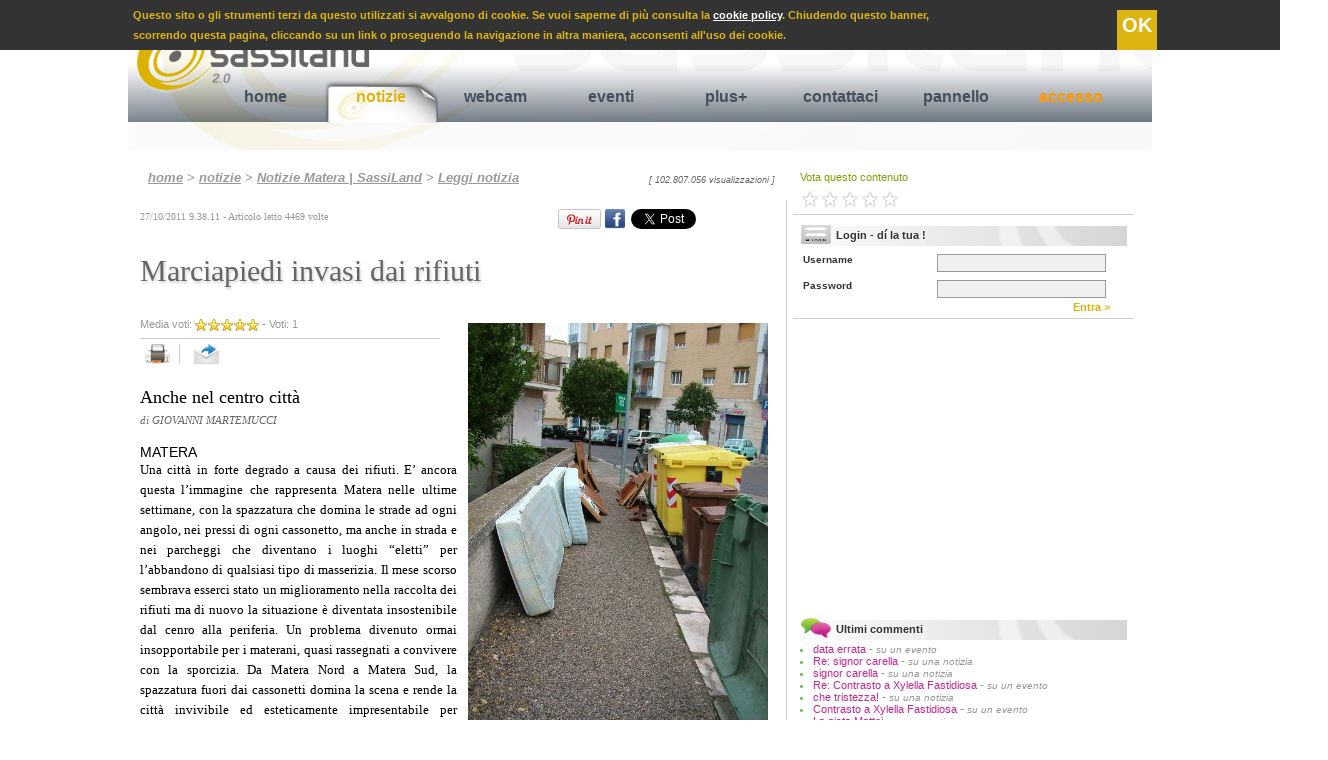

--- FILE ---
content_type: text/html
request_url: https://www.sassiland.com/notizie_matera/notizia.asp?id=12808&t=marciapiedi_invasi_dai_rifiuti
body_size: 104024
content:

<!DOCTYPE HTML PUBLIC "-//W3C//DTD HTML 4.01//EN" "http://www.w3.org/TR/html4/strict.dtd">
<html xmlns="http://www.w3.org/1999/xhtml"
      xmlns:og="http://ogp.me/ns#"
      xmlns:fb="http://www.facebook.com/2008/fbml">

<head>


<TITLE>Marciapiedi invasi dai rifiuti - Cronaca Matera</TITLE>

<meta http-equiv="content-type" content="text/html; charset=iso-8859-1" />

<meta name="Title" Content="Marciapiedi invasi dai rifiuti - notizie Matera">
<meta name="description" Content="Una citt&agrave; in forte degrado a causa dei rifiuti. E&rsquo; ancora questa l&rsquo;immagine che rappresenta Matera nelle ultime settimane, con la s">
<meta name="Keywords" Content="spazzatura,discarica,rifiuti,la martella,degrado,immondizia,passarelli">
<meta name="Robots" Content="Index,Follow">
<Meta Name="Copyright" Content="Copyright.SassiLand.2026 ">

<meta property="og:title" content="Marciapiedi invasi dai rifiuti - Cronaca Matera"/>
<meta property="og:site_name" content="SassiLand"/>
<meta property="og:image" content="https://www.sassiland.com/public/foto/notizie_2011/images/spazzatura_in_via_passarelli_f_3.jpg"/>
<meta property="og:description" content="Anche nel centro citt&agrave; - Una citt&agrave; in forte degrado a causa dei rifiuti. E&rsquo; ancora questa l&rsquo;immagine che rappresenta Matera nelle ultime settimane, con la s [...]"/>
<meta property="og:type" content="article"/>
<meta property="og:url" content="https://www.sassiland.com/notizie_matera/notizia.asp?id=12808&amp;t=marciapiedi_invasi_dai_rifiuti" />
<meta property="fb:admins" content="1524871017" />
<meta property="fb:app_id" content="966242223397117" />


	<meta name="EdImage" content="https://www.sassiland.com/public/foto/notizie_2011/mini/spazzatura_in_via_passarelli_f_3.jpg"/>


<link rel="icon" href="https://www.sassiland.com/images/icona.png" type="image/png" />

<link rel="alternate" media="only screen and (max-width: 640px)" href="https://m.sassiland.com/notizie_matera/notizia.asp?id=12808&t=marciapiedi_invasi_dai_rifiuti">


	<link rel="stylesheet" href="https://www.sassiland.com/CSS/style.css" type="text/css" media="screen"/>


<link rel="stylesheet" href="https://www.sassiland.com/CSS/print.css" type="text/css" media="print" />

<script type="text/javascript">
  window.___gcfg = {lang: 'it'};

  (function() {
    var po = document.createElement('script'); po.type = 'text/javascript'; po.async = true;
    po.src = 'https://apis.google.com/js/plusone.js';
    var s = document.getElementsByTagName('script')[0]; s.parentNode.insertBefore(po, s);
  })();
</script>

<script type="text/javascript" src="//assets.pinterest.com/js/pinit.js"></script>

<script type="text/javascript" src="https://www.sassiland.com/javascript/jquery-1.9.0.min.js"></script>
<script type="text/javascript" src="https://www.sassiland.com/javascript/jquery.easing.1.3.js"></script>
<script type="text/javascript" src="https://www.sassiland.com/javascript/jquery.cookie.js"></script>



<script type="text/javascript">
	JQ = $;
</script>

<div class="barra_cookie">
    <span>
        Questo sito o gli strumenti terzi da questo utilizzati si avvalgono di cookie. Se vuoi saperne di pi&ugrave; consulta la <a href="https://www.sassiland.com/privacy/">cookie policy</a>.
        Chiudendo questo banner, <br /> scorrendo questa pagina, cliccando su un link o proseguendo la navigazione in altra maniera, acconsenti all'uso dei cookie.
        <a class="cookie_confirm">OK</a>
    </span>
    
</div>

<script type="text/javascript">
	var cookie_conf = JQ.cookie("cookie_ok");
	//alert(cookie_conf);
	if (cookie_conf == 'ok')
	{
		JQ(".barra_cookie").hide();
	}
	else{		
		JQ(".cookie_confirm").click( function() {
			JQ(".barra_cookie").hide();
			JQ.cookie("cookie_ok", "ok",{path: '/',expires: 365, domain: 'www.sassiland.com' });
			});
	}
</script>


<script type="text/javascript" src="https://www.sassiland.com/javascript/prototype.js"></script>
<script type="text/javascript" src="https://www.sassiland.com/javascript/modalbox/scriptaculous.js?¬
load=builder,effects"></script>
<script type="text/javascript" src="https://www.sassiland.com/javascript/modalbox/modalbox.js"></script>



<script type="text/javascript" language="javascript" src="https://www.sassiland.com//javascript/sponsor_slider/jquery.carouFredSel-6.1.0.js"></script>
<script type="text/javascript" language="javascript">
	JQ(function() {
		JQ('#sponsor_slide').carouFredSel({
			items: {
				visible: ,
				minimum: ,
			},
			circular: true,
			infinite: true,
			direction: 'down',
			auto	: {
				play			: true,
				timeoutDuration	: 2500
			},			
			scroll : {
				items           : 1,
				easing          : "elastic",
				duration        : 700,                        
				pauseOnHover    : true,
			}
		});
	});
</script>

<script type="text/javascript" language="JavaScript">
<!--
sfHover = function() {
	var sfEls = document.getElementById("navigation").getElementsByTagName("li");
	for (var i=0; i<sfEls.length; i++) {
		sfEls[i].onmouseover=function() {
			this.className+=" sfhover";
		}
		sfEls[i].onmouseout=function() {
			this.className=this.className.replace(new RegExp(" sfhover\\b"), "");
		}
	}
}
if (window.attachEvent) window.attachEvent("onload", sfHover);
//-->
</script>




	<script type="text/javascript" src="https://www.sassiland.com/javascript/highslide/highslide-with-gallery.js"></script>
	<link rel="stylesheet" type="text/css" href="https://www.sassiland.com/javascript/highslide/highslide.css" />	
	<script type="text/javascript">
		hs.graphicsDir = 'https://www.sassiland.com/javascript/highslide/graphics/';
		hs.align = 'center';
		hs.transitions = ['expand', 'crossfade'];
		hs.showCredits = false;
		hs.wrapperClassName = 'dark borderless floating-caption';
		hs.fadeInOut = true;
		hs.dimmingOpacity = 0.85;
		hs.marginLeft = 50; // make room for the thumbstrip
		hs.marginBottom = 100; // make room for the thumbstrip and the controls
		hs.numberPosition = 'caption';
		hs.lang.number = '%1/%2 - ';				
	
		// Add the controlbar
		if (hs.addSlideshow) hs.addSlideshow({
			//slideshowGroup: 'group1',
			interval: 5000,
			repeat: false,
			useControls: true,
			fixedControls: 'fit',
			overlayOptions: {
				opacity: .8,
				className: 'text-controls',
				position: 'bottom center',
				relativeTo: 'viewport',
				offsetX: 50,
				offsetY: -10				
			},
			thumbstrip: {
				position: 'middle left',
				mode: 'vertical',
				relativeTo: 'viewport'	
			}		
		});
		// Add the simple close button
		hs.registerOverlay({
			html: '<div class="closebutton" onclick="return hs.close(this)" title="Close"></div>',
			position: 'top right',
			fade: 2 // fading the semi-transparent overlay looks bad in IE
		});		
	</script>
	
	<link rel="stylesheet" type="text/css" href="https://www.sassiland.com/javascript/star_rating/ratingajax.css" >
	<script type="text/javascript" src="https://www.sassiland.com/javascript/star_rating/ratingajax.js"></script>
	

</head>

<body>
<div id="container">

	<div id="header">
			<a href="https://www.sassiland.com/" title="Matera" name="up">
		<img src="https://www.sassiland.com/images/logo_scritta.png" class="logo png" />
		</a>
		
		<div class="search">

			<form name="search" method="get" action="https://www.sassiland.com/servizi_matera/search.asp">
			<input type="hidden" name="search" value="yes" />
			<input type="hidden" name="page" value="1" />
			<a href="https://www.sassiland.com/feed.asp" title="feed rss notizie ed eventi Matera" class="rss"><img src="https://www.sassiland.com/images/rss_smussato.gif" /></a>
			<font class="statistiche">
			venerdì 30 gennaio 2026 <!-- - 10375 visitatori on-line-->
			</font>
			Cerca <input name="cosa" class="search_cosa" type="text" value="" maxlength="255">
			in 
			<select name="dove" class="search_dove" size="1">
	
			
			<option value="4">Testi eventi matera e provincia</option>
			
			<option value="5">Testi notizie matera</option>
			
			<option value="8">Gallerie fotografiche</option>
			
			<option value="11">Gallerie video</option>
			
	
			
			</select>		
			<a class="search_invia" name="submit" onclick="document.search.submit(); wait();" title="cerca su SassiLand"> >> </a>
			</form>
			
		
		</div>
		
		<div id="navigation">
			<ul>
				<li >
					<a href="https://www.sassiland.com/" title="Homepage di SassiLand">home</a>
					<span title="">

					</span>
				</li>
				
				<li  class="selected" >
					<a href="https://www.sassiland.com/notizie_matera/" title="Notizie Matera">notizie</a>
					<span title="Speciali notizie Matera e provincia">
						<a href="https://www.sassiland.com/notizie_matera/speciali.asp" title="Speciali notizie Matera"> Rubriche speciali </a> |
																		
						<a href="https://www.sassiland.com/notizie_matera/cronaca/" title="Cronaca Matera"> Cronaca </a>
																		
						<a href="https://www.sassiland.com/notizie_matera/attualita/" title="Attualità Matera"> Attualità </a>
																		
						<a href="https://www.sassiland.com/notizie_matera/cultura_spettacoli/" title="Cultura / Spettacoli Matera"> Cultura / Spettacoli </a>
																		
						<a href="https://www.sassiland.com/notizie_matera/sociale/" title="Sociale Matera"> Sociale </a>
																		
						<a href="https://www.sassiland.com/notizie_matera/politica/" title="Politica Matera"> Politica </a>
																		
						<a href="https://www.sassiland.com/notizie_matera/sanita/" title="Sanità Matera"> Sanità </a>
																		
						<a href="https://www.sassiland.com/notizie_matera/economia/" title="Economia Matera"> Economia </a>
																		
						<a href="https://www.sassiland.com/notizie_matera/sport/" title="Sport Matera"> Sport </a>
																		
						<a href="https://www.sassiland.com/notizie_matera/scienza_salute/" title="Scienza / Salute Matera"> Scienza / Salute </a>
																		
						<a href="https://www.sassiland.com/notizie_matera/approfondimenti/" title="Approfondimenti Matera"> Approfondimenti </a>
																		
						<a href="https://www.sassiland.com/notizie_matera/comunicati_stampa/" title="Comunicati stampa Matera"> Comunicati stampa </a>
									
					</span>
				</li>
				
				<li >
					<a href="https://www.sassiland.com/webcam_matera/" title="Webcam Matera">webcam</a>
					<span title="Webcam Matera">
						
						<a href="https://www.sassiland.com/webcam_matera/palazzo_annunziata.asp" title="Webcam Piazza Vittorio Veneto - Zona Ipogei"> P. Vittorio Veneto - Ipogei </a> |
                        <a href="https://www.sassiland.com/webcam_matera/epitech.asp" title="Webcam via La Martella"> via La Martella</a> |
						<a href="https://www.sassiland.com/webcam_matera/duomo.asp" title="Webcam Cattedrale - Matera"> Vista Cattedrale</a> 						
					</span>
				</li>
				
				<li >
					<a href="https://www.sassiland.com/eventi_matera/" title="Eventi Matera">eventi</a>
					<span title="Eventi Matera">
						<a href="https://www.sassiland.com/eventi_matera/?v=oggi&m=" title="Eventi Matera oggi"> eventi di oggi </a> |
						<a href="https://www.sassiland.com/eventi_matera/?v=domani&m=" title="Eventi Matera domani">domani </a> |		
						<a href="https://www.sassiland.com/eventi_matera/?v=dopodomani&m=" title="Eventi Matera dopodomani">fra 2 giorni </a> |					
						<a href="https://www.sassiland.com/eventi_matera/?v=venerdi&m=" title="Eventi Matera venerdì"> venerdì </a> |	
						<a href="https://www.sassiland.com/eventi_matera/?v=sabato&m=" title="Eventi Matera sabato"> sabato </a> |
						<a href="https://www.sassiland.com/eventi_matera/?v=weekend&m=" title="Eventi Matera weekend"> weekend </a> |	
						<a href="https://www.sassiland.com/eventi_matera/?v=mese_corrente&m=" title="Eventi del mese Matera e provincia"> questo mese </a> |
						<a href="https://www.sassiland.com/eventi_matera/?v=mese_prossimo&m=" title="Eventi Matera prossimo mese"> prossimo mese </a> |
						<a href="https://www.sassiland.com/eventi_matera/speciali.asp" title="Eventi Matera Natale, Capodanno, etc .."> speciali </a>
											
					</span>
				</li>
				
				<li >
					<a href="https://www.sassiland.com/servizi_matera/" title="Servizi aggiuntivi">plus+</a>
					<span title="">
						<a href="https://www.sassiland.com/servizi_matera/guestbook.asp" title="Guestbook Matera">guestbook </a> |
						<a href="https://www.sassiland.com/servizi_matera/lista_concorsi.asp" title="Concorsi Matera">tutti i concorsi </a> |
						<a href="https://www.sassiland.com/servizi_matera/lista_streaming.asp" title="video, webtv Matera">tutti i video </a> | 
						<a href="https://www.sassiland.com/servizi_matera/lista_multimedia.asp" title="foto, immagini Matera">fotogallery </a> |
						<a href="https://www.sassiland.com/servizi_matera/links.asp" title="links Matera">links </a>
					
					</span>
				</li>													
				
<!--				<li>
					<a href="https://www.sassiland.com/iscrizione/reg_step_1.asp" title="Registrati al nostro portale !" onclick="Modalbox.show(this.href, {title: this.title, width: 550}); return false;">iscriviti</a>
					<span title="">
			
					</span>
				</li>-->
				
				<li>
					<a href="https://www.sassiland.com/assistenza/assistenza.asp" title="Segnalaci eventi, notizie ..." onclick="Modalbox.show(this.href, {title: this.title, width: 450}); return false;">contattaci</a>
					<span title="">
			
					</span>
				</li>	
				
					
					<li>
						<a href="https://www.sassiland.com/user/" title="pannello">pannello</a>
						<span title="">
						
						</span>
					</li>		
							

				<li>
					
					<a href="https://www.sassiland.com/login.asp" title="Accesso" class="accesso">accesso</a>
					
					<span title="">

					</span>
				</li>								
			</ul>
		</div>
		
		
	</div>
	

	<!--------------LAYOUT A 3 COLONNE----------->
		<div id="colonna_1">
		
	
	<div class="path">
		<a href="https://www.sassiland.com/">home</a> 
		
		
		> <a href="https://www.sassiland.com/notizie_matera/" title="area notizie a Matera e provincia">notizie</a> 
		
		> <a href="https://www.sassiland.com/notizie_matera/default.asp" title="Ultime notizie a Matera e provincia">Notizie Matera | SassiLand</a>
		
	
		> <a href="https://www.sassiland.com/notizie_matera/notizia.asp" title="Leggi la notizia">Leggi notizia</a>
	
	
	
		
		<div class="num_accessi">
		[ 102.807.056 visualizzazioni ]
		</div>
	</div>	
<div class="notizie">
<div id="fb-root"></div>
<script>(function(d, s, id) {
  var js, fjs = d.getElementsByTagName(s)[0];
  if (d.getElementById(id)) return;
  js = d.createElement(s); js.id = id;
  js.src = "//connect.facebook.net/it_IT/all.js#xfbml=1";
  fjs.parentNode.insertBefore(js, fjs);
}(document, 'script', 'facebook-jssdk'));</script>


<font class="data_ora">27/10/2011&nbsp;9.38.11 - Articolo letto 4469&nbsp;volte </font>

<!--Google Inizio-->
<div style="float:right; width:65px; padding-top:2px;" class="share_bar">
	<g:plusone size="medium"></g:plusone>
</div>	
<!--Google Fine-->	
<!--Linkedin Inizio-->
<div style="float:right; padding:2px;" class="share_bar">
	<script type="text/javascript" src="https://platform.linkedin.com/in.js"></script><script type="in/share" data-counter="right"></script>
</div>
<!--Linkedin Fine-->
<!--Twitter Inizio-->
<div style="float:right; padding:2px; width:78px;" class="share_bar">
	<a class='twitter-share-button' data-count='horizontal' data-via='parsifal32' expr:data-text='data:post.title' expr:data-url='data:post.url' href='https://twitter.com/share' rel='nofollow'>Tweet</a>
	<script src='https://platform.twitter.com/widgets.js' type='text/javascript'></script>
</div>
<!--Twitter Fine-->	
<!--Facebook Inizio-->
<div style="float:right; padding:2px; overflow:hidden;" class="share_bar">
	<div class="fb-like" data-send="false" data-layout="button_count" data-width="145" data-show-faces="true" data-font="arial"></div>
</div>	
<div style="float:right; padding:2px 0 0 2px; overflow:hidden;" class="share_bar">
	<a href="https://www.facebook.com/share.php?u=https%3A%2F%2Fwww.sassiland.com%2Fnotizie_matera%2Fnotizia.asp%3Fid%3D12808%26t%3Dmarciapiedi_invasi_dai_rifiuti" target="_blank"><img src="https://www.sassiland.com//images/fb.png" title="Condividi su Facebook" style="width:20px;" /></a>
</div>
<!--Facebook Fine-->
<!--Pinterest Inizio-->
<div style="float:right; padding:2px;" class="share_bar">
	<a href="https://pinterest.com/pin/create/button/?url=https://www.sassiland.com/notizie_matera/notizia.asp?id=12808&amp;t=marciapiedi_invasi_dai_rifiuti&media=https://www.sassiland.com/public/foto/notizie_2011/images/spazzatura_in_via_passarelli_f_3.jpg&description=Anche nel centro citt&agrave; - Una citt&agrave; in forte degrado a causa dei rifiuti. E&rsquo; ancora questa l&rsquo;immagine che rappresenta Matera nelle ultime settimane, con la spazzatura che domina le strade ad ogni angolo, nei pressi di ogni cassonetto, ma anche in strada e nei parcheggi che diventano i luoghi &ldquo;eletti&rdquo; per l&rsquo;abbandono di qualsiasi tipo di masserizia. Il mese scorso sembrava esserci stato un miglioramento nella raccolta dei rifiuti ma di nuovo la situaz [...]" class="pin-it-button" count-layout="horizontal" target="_blank"><img border="0" src="//assets.pinterest.com/images/PinExt.png" title="Pin It" /></a>
</div>	
<!--Pinterest fine-->
<!-- <EdIndex> --> 
	<h1>Marciapiedi invasi dai rifiuti</h1>
<!-- </EdIndex> -->
<div class="multimedia" >


					<div class="immagine_anteprima_grande" >
				
						<a onclick="Modalbox.show('https://www.sassiland.com/view_multimedia.asp?id=11535', {title: 'spazzatura in via Passarelli (foto Martemix)'}); return false;">
						<img src="https://www.sassiland.com/public/foto/notizie_2011/images/spazzatura_in_via_passarelli_f_3.jpg" alt="spazzatura in via Passarelli (foto Martemix)" />
						</a>
					
					<font class="didascalia">spazzatura in via Passarelli (foto Martemix)</font>
						
					<br />
				</div>
			

	<div class="advertising">
	
	
<!--		<script type="text/javascript">
		heyos_ad_user = 9163;
		heyos_ad_type = "G";
		heyos_ad_format = "11";
		heyos_color_border = "FFFFFF";
		heyos_color_bg = "FFFFFF";
		heyos_color_link = "44505E";
		heyos_color_text = "333333";
		heyos_color_url = "DBB104";
		</script>
		<script type="text/javascript" src="https://admaster.heyos.com/core/bnr.js"></script>-->
		
		<script type="text/javascript"><!--
		google_ad_client = "pub-1724763954780747";
		/* 300x250, creato 15/09/10 */
		google_ad_slot = "3068278991";
		google_ad_width = 300;
		google_ad_height = 250;
		//-->
		</script>
		<script type="text/javascript" src="https://pagead2.googlesyndication.com/pagead/show_ads.js">
		</script>		
	</div>

	
</div>

<div class="vota">
		Media voti: <font id="tv12808">
		<img src="https://www.sassiland.com/javascript/star_rating/5.0.gif" weight="57" height="12" style="vertical-align: middle; border: 0;" alt="Marciapiedi invasi dai rifiuti">
		</font> - Voti: <font id="vot12808">1</font>
		<br />
</div>

	
<div class="funzioni">
    <a href="#" onclick="window.print()" title="stampa">
    <img src="https://www.sassiland.com/images/print.png" alt="stampa" />
    </a>
    
    <a href="" onclick="Modalbox.show(' https://www.sassiland.com/send.asp?id_c=12808&id_tab=5&id_sub_tab=362', {title: 'Inoltra ad un amico', width: 450}); return false;" title="invia">
    <img src="https://www.sassiland.com/images/send.png" alt="invia" class="last_button" />
    </a>
    
    <!--<div style="float:right; padding:7px 2px 2px 2px;" class="share_bar">

    </div>	-->

</div>

<div class="sotto_titolo">
Anche nel centro città
	<br />
	<font class="giornalista">di GIOVANNI MARTEMUCCI</font>

</div>

<font class="localita">Matera</font>

<font class="testo">
	<!-- <EdIndex> --> 
	Una citt&agrave; in forte degrado a causa dei rifiuti. E&rsquo; ancora questa l&rsquo;immagine che rappresenta Matera nelle ultime settimane, con la spazzatura che domina le strade ad ogni angolo, nei pressi di ogni cassonetto, ma anche in strada e nei parcheggi che diventano i luoghi &ldquo;eletti&rdquo; per l&rsquo;abbandono di qualsiasi tipo di masserizia. Il mese scorso sembrava esserci stato un miglioramento nella raccolta dei rifiuti ma di nuovo la situazione &egrave; diventata insostenibile dal cenro alla periferia. Un problema divenuto ormai insopportabile per i materani, quasi rassegnati a convivere con la sporcizia. Da Matera Nord a Matera Sud, la spazzatura fuori dai cassonetti domina la scena e rende la citt&agrave; invivibile ed esteticamente impresentabile per residenti e turisti come si evince chiaramente da queta foto scattata in via Passarelli.<br />
<em><strong>Giovanni Martemucci<br />
&nbsp;</strong></em><br />

    <!-- </EdIndex> -->
</font>

<br />


	<div class="advertising_336">
		<script type="text/javascript"><!--
			google_ad_client = "ca-pub-1724763954780747";
			/* 336x280 */
			google_ad_slot = "5444456354";
			google_ad_width = 336;
			google_ad_height = 280;
			//-->
        </script>
        <script type="text/javascript"
        src="https://pagead2.googlesyndication.com/pagead/show_ads.js">
        </script>
	</div>

<br />



<!-- EDINTORNI RELATED - START STEP 2-->
<!--<div id="ed_Related_Box"></div>
<script type="text/javascript" language="JavaScript">
	
//Start section to modify
	var ed_Related_Result_Number 				= 0; 											//Define the max number of result : 0 = All result
	var ed_Related_Result_Lenght 				= 250; 											//Define the max title lenght
	
	var ed_Related_Box_Width					= "95%";											//Define the box width
	var ed_Related_Box_Multi_Column				= false;										//Define if you want a single or multi column/s
	
	var ed_Related_Title_Box					= "Ti potrebbero interessare anche:"; 			//Define the title box
	var ed_Related_Title_Box_Color 				= "#cc0000";									//Define the title color
	var ed_Related_Title_Font_Family			= "Arial";										//Define the title font family
	var ed_Related_Title_Font_Size				= 14;											//Define the title font size
	var ed_Related_Title_Font_Weight			= "bold";										//Define the title font weight: bold or normal
	
	var	ed_Related_Link_Font_Family  			= "Arial";										//Define the link font family
	var ed_Related_Link_Font_Size				= 14;											//Define the link font size
	var ed_Related_Link_Color					= "#44505E";									//Define the link color
	var ed_Related_Link_Decoration				= "none";										//Define the link decoration: none = nothing decoration
	var ed_Related_Link_Weight    				= "bold";										//Define the link font weight: bold or normal
	//var ed_Related_Link_Line_Height				= 17;											//Define the rows line height
	
	var ed_Related_LinkSponsor_Color			= "#afafaf";									//Define the Sponsor color
	var ed_Related_LinkSponsor_Weight    		= "normal";										//Define the Sponsor font weight: bold or normal
	
	var ed_Related_ThumbImg_Width				= 60;											//Define the Image Thumb Width 60px or 40px
	var ed_Related_ThumbImg_Height				= 60;											//Define the Image Thumb Height 60px or 40px
	
	var ed_Related_Div_Img_border 				= "1px solid #cfcfcf";							//Define the border style around the Thumb	
//End section to modify

	function ed_Related_Box_Image() 
	{
		if ((eDintorniRelated["Link"]["Record"].length > ed_Related_Result_Number) && (ed_Related_Result_Number != 0)) {
			ed_Related_Counter = ed_Related_Result_Number;
		}
		else{
			ed_Related_Counter = eDintorniRelated["Link"]["Record"].length;
		}
		
		ed_Related_Div = document.getElementById("ed_Related_Box");
		
		for (ed_Related_I = 0; ed_Related_I < ed_Related_Counter; ed_Related_I++)
		{
			if (ed_Related_I == 0)
			{
				ed_Related_Box_Div = document.createElement("div");
				ed_Related_Box_Div.style.width					= ed_Related_Box_Width + "px";
				ed_Related_Box_Div.style.fontFamily				= ed_Related_Title_Font_Family;
				ed_Related_Box_Div.style.fontSize				= ed_Related_Title_Font_Size + "px";
				ed_Related_Box_Div.style.color					= ed_Related_Title_Box_Color;
				ed_Related_Box_Div.style.fontWeight				= ed_Related_Title_Font_Weight;
				ed_Related_Box_Div.style.border					= "10px";
				ed_Related_Box_Div.style.padding				= "10px";
				ed_Related_Box_Div.style.margin					= "0 0 10px 0";
				
				ed_Related_TitleBox = document.createTextNode(ed_Related_Title_Box);
				ed_Related_Box_Div.appendChild(ed_Related_TitleBox);
				ed_Related_Div.appendChild(ed_Related_Box_Div);
			}
			
			ed_Related_Record = eDintorniRelated["Link"]["Record"][ed_Related_I];
			
			//Creo div contenente il singolo Record
			ed_Related_Record_Div = document.createElement("div");
			ed_Related_Record_Div.style.width 					= ed_Related_Box_Width + "px";
			ed_Related_Record_Div.style.minHeight				= ed_Related_ThumbImg_Height + "px";
			ed_Related_Record_Div.style.border 					= "0";
			ed_Related_Record_Div.style.padding 				= "0 10px 10px";
			ed_Related_Record_Div.style.margin 					= "0";
			
			if(ed_Related_Box_Multi_Column){
				ed_Related_Record_Div.style.cssFloat			= "left";
			}
			
			//Creo il link per immagine
			ed_Related_Link_Img = document.createElement("a");
			ed_Related_Link_Img.style.clear						= "none";
			ed_Related_Link_Img.style.display					= "inline"; 
			ed_Related_Link_Img.style.border					= "0";
			ed_Related_Link_Img.style.padding					= "0";
			ed_Related_Link_Img.style.margin					= "0";
			ed_Related_Link_Img.style.cssFloat					= "left";
			ed_Related_Link_Img.style.styleFloat				= "left"; //IE7 Version
			ed_Related_Link_Img.href							= ed_Related_Record["Url"];			
			
			//Creo div per contenere immagine
			ed_Related_Record_Div_Img = document.createElement("div");
			ed_Related_Record_Div_Img.style.width 				= ed_Related_ThumbImg_Width + "px";
			ed_Related_Record_Div_Img.style.height 				= ed_Related_ThumbImg_Height + "px";
			ed_Related_Record_Div_Img.style.overflow			= "hidden"; 
			ed_Related_Record_Div_Img.style.cssFloat			= "left"; 
			ed_Related_Record_Div_Img.style.backgroundColor 	= "#ffffff";
			ed_Related_Record_Div_Img.style.border				= ed_Related_Div_Img_border;
			ed_Related_Record_Div_Img.style.padding				= "0";
			ed_Related_Record_Div_Img.style.margin				= "0";
			
			if (ed_Related_Record["Image"] != null && ed_Related_Record["Image"] != ""){ 
				ed_Related_Record_Div_Img.style.background			= "url('"+ ed_Related_Record["Image"]  +"') no-repeat";
				ed_Related_Record_Div_Img.style.backgroundSize		= "cover"; //contains cover 100%
				ed_Related_Record_Div_Img.setAttribute("title", ed_Related_Record["Title"]);
			}
			
			//Creo div contenente il singolo Record
			ed_Related_Record_Content = document.createElement("div");
			ed_Related_Record_Content.style.border 					= "0";
			ed_Related_Record_Content.style.padding 				= "0 0 0 " + (ed_Related_ThumbImg_Width + 7) + "px";
			ed_Related_Record_Content.style.margin 					= "0";
		
			if(ed_Related_Record["Sponsor"] == "0"){
				//Creo Link del Titolo senza sponsor
				ed_Related_Record_Link = document.createElement("a");
				ed_Related_Record_Link.style.fontFamily				= ed_Related_Link_Font_Family;
				ed_Related_Record_Link.style.fontSize				= ed_Related_Link_Font_Size + "px";
				ed_Related_Record_Link.style.fontWeight				= ed_Related_Link_Weight;
				//ed_Related_Record_Link.style.lineHeight				= ed_Related_Link_Line_Height + "px";;
				ed_Related_Record_Link.style.color					= ed_Related_Link_Color;
				ed_Related_Record_Link.style.textDecoration			= ed_Related_Link_Decoration;
				ed_Related_Record_Link.style.clear					= "none";
				ed_Related_Record_Link.style.display				= "inline"; 
				ed_Related_Record_Link.style.border					= "0";
				ed_Related_Record_Link.style.padding				= "0";
				ed_Related_Record_Link.style.margin					= "0";
				
				if (ed_Related_Record["Title"].length > ed_Related_Result_Lenght){
					ed_Related_Record_Link.setAttribute("title", ed_Related_Record["Title"]);
					ed_Related_Record_Title = ed_Related_Record["Title"].substring(0,ed_Related_Result_Lenght) + "...";
				}
				else{
					ed_Related_Record_Title = ed_Related_Record["Title"];
				}
				
				ed_Related_Record_Link.href							= ed_Related_Record["Url"];
				ed_Related_Record_Link.innerHTML					= ed_Related_Record_Title;
				
			}else{
				
				//Creo Link del Titolo con sponsor
				ed_Related_Record_Link = document.createElement("a");
				ed_Related_Record_Link.style.fontFamily				= ed_Related_Link_Font_Family;
				ed_Related_Record_Link.style.fontSize				= ed_Related_Link_Font_Size + "px";
				ed_Related_Record_Link.style.fontWeight				= ed_Related_Link_Weight;
				//ed_Related_Record_Link.style.lineHeight				= ed_Related_Link_Line_Height + "px";
				ed_Related_Record_Link.style.color					= ed_Related_Link_Color;
				ed_Related_Record_Link.style.textDecoration			= ed_Related_Link_Decoration;
				ed_Related_Record_Link.style.clear					= "none";
				ed_Related_Record_Link.style.display				= "inline"; 
				ed_Related_Record_Link.style.border					= "0";
				ed_Related_Record_Link.style.padding				= "0";
				ed_Related_Record_Link.style.margin					= "0";
				ed_Related_Record_Link.target 						= "_blank";
				ed_Related_Record_Link.innerHTML 					= ed_Related_Record["Title"]
				ed_Related_Record_Link.href							= ed_Related_Record["Url"];
				
				//Creo div Program Sponsor
				ed_Related_Record_LinkProgram = document.createElement("a");
				ed_Related_Record_LinkProgram.innerHTML				= " " + ed_Related_Record["Program"];
				ed_Related_Record_LinkProgram.style.fontFamily		= ed_Related_Link_Font_Family;
				ed_Related_Record_LinkProgram.style.fontSize		= ed_Related_Link_Font_Size + "px";
				ed_Related_Record_LinkProgram.style.fontWeight		= ed_Related_LinkSponsor_Weight;
				//ed_Related_Record_LinkProgram.style.lineHeight		= ed_Related_Link_Line_Height + "px";
				ed_Related_Record_LinkProgram.style.color			= ed_Related_LinkSponsor_Color;
				ed_Related_Record_LinkProgram.style.textDecoration	= "none";
				ed_Related_Record_LinkProgram.style.clear			= "none";
				ed_Related_Record_LinkProgram.style.display			= "inline";
				ed_Related_Record_LinkProgram.style.border			= "0";
				ed_Related_Record_LinkProgram.style.padding			= "0";
				ed_Related_Record_LinkProgram.style.margin			= "0";
			}
			
			//Creo div Clear
			ed_Related_Record_Div_Clear = document.createElement("div");
			ed_Related_Record_Div_Clear.style.clear					= "both"; 
			ed_Related_Record_Div_Clear.style.display				= "block"; 
			ed_Related_Record_Div_Clear.style.fontSize				= "0"; 
			ed_Related_Record_Div_Clear.style.lineHeight			= "0"; 
			ed_Related_Record_Div_Clear.style.visibility			= "hidden";
			ed_Related_Record_Div_Clear.style.border				= "0";
			ed_Related_Record_Div_Clear.style.padding				= "0";
			ed_Related_Record_Div_Clear.style.margin				= "0";
			
			//Appendo i nodi creati
			ed_Related_Link_Img.appendChild(ed_Related_Record_Div_Img);
			ed_Related_Record_Div.appendChild(ed_Related_Link_Img);

			ed_Related_Record_Div.appendChild(ed_Related_Record_Content);
			ed_Related_Record_Content.appendChild(ed_Related_Record_Link);
			
			if(ed_Related_Record["Sponsor"] != "0"){
				ed_Related_Record_Content.appendChild(ed_Related_Record_LinkProgram);
			}
			
			ed_Related_Record_Div.appendChild(ed_Related_Record_Div_Clear);
			
			//Aggiungo tutto al nodo principale
			ed_Related_Div.appendChild(ed_Related_Record_Div);
		}
	}
	ed_Related_Box_Image();
</script>-->
<!-- EDINTORNI RELATED - END STEP 2-->

<div class="sub_link">

	Tags: 	
	
		<a href="https://www.sassiland.com/servizi_matera/search.asp?search=yes&page=1&cosa=spazzatura&dove=5" title="spazzatura - Matera">
		spazzatura
		</a>
		
		|
		
		<a href="https://www.sassiland.com/servizi_matera/search.asp?search=yes&page=1&cosa=discarica&dove=5" title="discarica - Matera">
		discarica
		</a>
		
		|
		
		<a href="https://www.sassiland.com/servizi_matera/search.asp?search=yes&page=1&cosa=rifiuti&dove=5" title="rifiuti - Matera">
		rifiuti
		</a>
		
		|
		
		<a href="https://www.sassiland.com/servizi_matera/search.asp?search=yes&page=1&cosa=la martella&dove=5" title="la martella - Matera">
		la martella
		</a>
		
		|
		
		<a href="https://www.sassiland.com/servizi_matera/search.asp?search=yes&page=1&cosa=degrado&dove=5" title="degrado - Matera">
		degrado
		</a>
		
		|
		
		<a href="https://www.sassiland.com/servizi_matera/search.asp?search=yes&page=1&cosa=immondizia&dove=5" title="immondizia - Matera">
		immondizia
		</a>
		
		|
		
		<a href="https://www.sassiland.com/servizi_matera/search.asp?search=yes&page=1&cosa=passarelli&dove=5" title="passarelli - Matera">
		passarelli
		</a>
		
	<br />
	<br />
	
	Notizia selezionata: <a href="https://www.sassiland.com/notizie_matera/notizia.asp?id=12808&amp;t=marciapiedi_invasi_dai_rifiuti" title="Marciapiedi invasi dai rifiuti">Marciapiedi invasi dai rifiuti</a>
	- <a href="" title="Anche nel centro città">Anche nel centro città</a>
	<br />
	<br />
	Rubrica: <a href="https://www.sassiland.com/notizie_matera/cronaca/" title="Cronaca">Cronaca</a>
	<br />
	<br />
		
</div>

<br />

<font class="colophon">	
	Sassiland News - Editore e Direttore responsabile: Gianni Cellura <br />
	Testata registrata presso il Tribunale di Matera n.6 del 30/09/2008<br />
</font>

<br />
<br />
		


<br />



<br />

<div class="gestione_accesso">

	
	<h3><a name="accesso">Accedi per lasciare un commento</a></h3>
	<br />

	<form action="?ax=yes" method="post" onReset="return confirm('E sicuro di voler resettare i campi?');" name="login_commenti">
	<font>Username</font>
	<input type="text" name="username" size="30" maxlength="80" value="">
	<br />
	<br />
	<font>Password</font>
	<input type="password" name="password" size="30" maxlength="80">
	<br />
	<br />
	<a name="submit" onclick="document.login_commenti.submit()" title="Accedi" class="login_commenti_entra"> Lascia un commento > </a>
	</form>

	
</div>



<div class="lista_commenti">
		




</div>



<div style="clear:both; height:1px;">&nbsp;</div>
</div>		
		</div>
		
		
		<div id="colonna_2">
		

		<link rel="stylesheet" type="text/css" href="https://www.sassiland.com/javascript/star_rating/ratingajax.css" >
		<script type="text/javascript" src="https://www.sassiland.com/javascript/star_rating/ratingajax.js"></script>
		
		<div id="dv12808" class="star_rating">
			<span id="ra12808" class="cgr">Vota questo contenuto</span>
			<br />
			<ul class="srating">
				<li>
				<a href="javascript:void(0)" onmouseover="document.getElementById('ra12808').innerHTML=' Poco interessante - 1 stellina'" onmouseout="document.getElementById('ra12808').innerHTML=' Vota questo contenuto'" title="Poco interessante - 1 star" class="onestar" onclick="sndRating('12808','1','testi');return false">1</a>
				</li>
		
				<li><a href="javascript:void(0)" onmouseover="document.getElementById('ra12808').innerHTML=' Normale - 2 stelline'" onmouseout="document.getElementById('ra12808').innerHTML=' Vota questo contenuto'"  title="Normale - 2 stelline" class="twostars" onclick="sndRating('12808','2','testi');return false">2</a>									 		</li>
				
				<li><a href="javascript:void(0)" onmouseover="document.getElementById('ra12808').innerHTML=' Interessante - 3 stelline'" onmouseout="document.getElementById('ra12808').innerHTML=' Vota questo contenuto'" title="Interessante - 3 stelline" class="threestars" onclick="sndRating('12808','3','testi');return false">3</a>
				</li>
				
				<li><a href="javascript:void(0)" onmouseover="document.getElementById('ra12808').innerHTML=' Pi&uacute; che interessante - 4 stelline'" onmouseout="document.getElementById('ra12808').innerHTML=' Vota questo contenuto'" title="Pi&uacute; che interessante - 4 stelline" class="fourstars" onclick="sndRating('12808','4','testi');return false">4</a>
				</li>
		
				<li><a href="javascript:void(0)" onmouseover="document.getElementById('ra12808').innerHTML=' Eccezionale - 5 stelline'" onmouseout="document.getElementById('ra12808').innerHTML=' Vota questo contenuto'" title="Eccezionale - 5 stelline" class="fivestars" onclick="sndRating('12808','5','testi');return false">5</a>
				</li>
			</ul>
		</div>
	

	<div class="login">
	
		<h4><img src="https://www.sassiland.com/images/login.gif" />Login - d&iacute; la tua !</h4>
	
			<form action="?ax=yes" method="post" onReset="return confirm('E sicuro di voler resettare i campi?');" name="login">
			<div>
				<font>Username</font>
				<input type="text" name="username" size="30" maxlength="80" value="">
			</div>
			<div>
				<font>Password</font>
				<input type="password" name="password" size="30" maxlength="80">
			</div>
			<br />
			<a name="submit" onclick="document.login.submit()" title="Accedi" class="login_entra"> Entra >&nbsp;&nbsp;&nbsp;</a>
			</form>
	

	</div>

	<div class="advertising_336">
		<script type="text/javascript"><!--
			google_ad_client = "ca-pub-1724763954780747";
			/* 336x280 */
			google_ad_slot = "5444456354";
			google_ad_width = 336;
			google_ad_height = 280;
			//-->
        </script>
        <script type="text/javascript"
        src="https://pagead2.googlesyndication.com/pagead/show_ads.js">
        </script>
	</div>
<div class="ultimi_commenti"><h4><img src="https://www.sassiland.com/images/answer.gif" />Ultimi commenti</h4><ul><li><a href="https://www.sassiland.com/eventi_matera/evento.asp?id=36515#1577">data errata</a> - <font class="dove">su un evento</font></li><li><a href="https://www.sassiland.com/notizie_matera/notizia.asp?id=34229#1565">Re: signor carella </a> - <font class="dove">su una notizia</font></li><li><a href="https://www.sassiland.com/notizie_matera/notizia.asp?id=34229#1563">signor carella </a> - <font class="dove">su una notizia</font></li><li><a href="https://www.sassiland.com/eventi_matera/evento.asp?id=32319#1561">Re: Contrasto a Xylella Fastidiosa</a> - <font class="dove">su un evento</font></li><li><a href="https://www.sassiland.com/notizie_matera/notizia.asp?id=33694#1559">che tristezza!</a> - <font class="dove">su una notizia</font></li><li><a href="https://www.sassiland.com/eventi_matera/evento.asp?id=32319#1558">Contrasto a Xylella Fastidiosa</a> - <font class="dove">su un evento</font></li><li><a href="https://www.sassiland.com/notizie_matera/notizia.asp?id=32598#1551"> La pista Mattei</a> - <font class="dove">su una notizia</font></li></ul></div>	<div class="anteprima_webcam">
		<h4><img src="https://www.sassiland.com/images/anteprima.gif" />Da p.zza Vittorio Veneto - zona Ipogei</h4>
		
		<a href="https://www.sassiland.com/webcam_matera/palazzo_annunziata.asp">
			
				<img src="https://www.sassiland.com/images/webcam_offline.jpg" title="webcam a Matera" title="webcam Matera" alt="webcam Matera" class="webcam_thumb"  />
						
		</a>
		
		Clicca <a href="https://www.sassiland.com/webcam_matera/palazzo_annunziata.asp" title="webcam Matera">qui</a> per osservare in tempo reale ciò che sta accadendo in piazza <a href="https://www.sassiland.com/webcam_matera/palazzo_annunziata.asp" title="webcam Matera">Vittorio Veneto - zona Ipogei a Matera</a> ! Osserva il semplice movimento cittadino, o gli eventi organizzati in piazza, o semplicemente il tempo che fa. Nella pagina potrai trovare anche utilissime indicazioni per giungere a Matera o relative all' evento che potrai osservare .


	</div>
	<div class="anteprima_webcam">
		<h4><img src="https://www.sassiland.com/images/anteprima.gif" />Da via La Martella e via Appia</h4>
		
		<a href="https://www.sassiland.com/webcam_matera/epitech.asp">
				<img src="http://www.epitech-srl.it/webcam/read_image.asp" title="webcam a Matera" title="webcam Matera" alt="webcam Matera" class="webcam_thumb" />
			
		</a>
		
		Clicca <a href="https://www.sassiland.com/webcam_matera/epitech.asp" title="webcam Matera">qui</a> per osservare in tempo reale il traffico sulla via Appia, all'altezza dello svincolo per via La Martella a Matera

	</div>
	<div class="anteprima_webcam">
		<h4><img src="https://www.sassiland.com/images/anteprima.gif" />Vista Cattedrale di Matera</h4>
		
		<a href="https://www.sassiland.com/webcam_matera/duomo.asp">
				<img src="http://www.epitech-srl.it/webcam/read_image2.asp" title="webcam a Matera" class="webcam_thumb" />
			
		</a>
		
		Clicca <a href="https://www.sassiland.com/webcam_matera/duomo.asp" title="webcam Matera">qui</a> per osservare la Cattedrale di Matera sulla Civita degli antichi Rioni

	</div>
<div class="ultime_notizie"><h4><img src=" https://www.sassiland.com/images/news.gif" />Ultime notizie</h4><ul><li><a href=" https://www.sassiland.com/notizie_matera/notizia.asp?id=44249&amp;t=serie_c_che_fine_ha_fatto_il_matera " title=" SERIE C, CHE FINE HA FATTO IL MATERA?">SERIE C, CHE FINE HA FATTO IL MATERA?</a>&nbsp;<a href=" https://www.sassiland.com/notizie_matera/sport/ " title=" Sport Matera" class="categoria">Sport</a></li><li><a href=" https://www.sassiland.com/notizie_matera/notizia.asp?id=44248&amp;t=serie_c_al_via_la_stagione_per_matera_e_potenza " title=" SERIE C, AL VIA LA STAGIONE PER MATERA E POTENZA">SERIE C, AL VIA LA STAGIONE PER MATERA E POTENZA</a>&nbsp;<a href=" https://www.sassiland.com/notizie_matera/sport/ " title=" Sport Matera" class="categoria">Sport</a></li><li><a href=" https://www.sassiland.com/notizie_matera/notizia.asp?id=44247&amp;t=invitalia_pronto_il_progetto_di_recupero_dell_ex_club_med_di_marina_di_pisticci " title=" INVITALIA: PRONTO IL PROGETTO DI RECUPERO DELL’EX CLUB MED DI MARINA DI PISTICCI ">INVITALIA: PRONTO IL PROGETTO DI RECUPERO DELL’EX CLUB MED DI MARINA DI PISTICCI </a>&nbsp;<a href=" https://www.sassiland.com/notizie_matera/attualita/ " title=" Attualità Matera" class="categoria">Attualità</a></li><li><a href=" https://www.sassiland.com/notizie_matera/notizia.asp?id=44246&amp;t=elettra_marconia_al_via_la_stagione_2018_2019 " title=" ELETTRA MARCONIA: AL VIA LA STAGIONE 2018/2019">ELETTRA MARCONIA: AL VIA LA STAGIONE 2018/2019</a>&nbsp;<a href=" https://www.sassiland.com/notizie_matera/sport/ " title=" Sport Matera" class="categoria">Sport</a></li><li><a href=" https://www.sassiland.com/notizie_matera/notizia.asp?id=44245&amp;t=serie_a_simone_zaza_al_torino " title=" SERIE A, SIMONE ZAZA AL TORINO">SERIE A, SIMONE ZAZA AL TORINO</a>&nbsp;<a href=" https://www.sassiland.com/notizie_matera/sport/ " title=" Sport Matera" class="categoria">Sport</a></li><li><a href=" https://www.sassiland.com/notizie_matera/notizia.asp?id=44244&amp;t=pittella_non_si_dimette_ne_viene_sfiduciato " title=" PITTELLA NON SI DIMETTE NE’ VIENE SFIDUCIATO">PITTELLA NON SI DIMETTE NE’ VIENE SFIDUCIATO</a>&nbsp;<a href=" https://www.sassiland.com/notizie_matera/politica/ " title=" Politica Matera" class="categoria">Politica</a></li><li><a href=" https://www.sassiland.com/notizie_matera/notizia.asp?id=44243&amp;t=voli_non_a_norma_sequestrati_elicotteri_del_118 " title=" “VOLI NON A NORMA”. SEQUESTRATI ELICOTTERI DEL 118">“VOLI NON A NORMA”. SEQUESTRATI ELICOTTERI DEL 118</a>&nbsp;<a href=" https://www.sassiland.com/notizie_matera/sanita/ " title=" Sanità Matera" class="categoria">Sanità</a></li><li><a href=" https://www.sassiland.com/notizie_matera/notizia.asp?id=44242&amp;t=anziano_muore_carbonizzato_nella_sua_auto " title=" ANZIANO MUORE CARBONIZZATO NELLA SUA AUTO ">ANZIANO MUORE CARBONIZZATO NELLA SUA AUTO </a>&nbsp;<a href=" https://www.sassiland.com/notizie_matera/cronaca/ " title=" Cronaca Matera" class="categoria">Cronaca</a></li><li><a href=" https://www.sassiland.com/notizie_matera/notizia.asp?id=44241&amp;t=sanita_lucana_due_task_force_in_azione " title=" SANITA’ LUCANA, DUE TASK FORCE IN AZIONE">SANITA’ LUCANA, DUE TASK FORCE IN AZIONE</a>&nbsp;<a href=" https://www.sassiland.com/notizie_matera/cronaca/ " title=" Cronaca Matera" class="categoria">Cronaca</a></li><li><a href=" https://www.sassiland.com/notizie_matera/notizia.asp?id=44240&amp;t=camion_frigo_in_fiamme_a_scanzano_jonico " title=" CAMION FRIGO IN FIAMME A SCANZANO JONICO">CAMION FRIGO IN FIAMME A SCANZANO JONICO</a>&nbsp;<a href=" https://www.sassiland.com/notizie_matera/cronaca/ " title=" Cronaca Matera" class="categoria">Cronaca</a></li><li><a href=" https://www.sassiland.com/notizie_matera/notizia.asp?id=44239&amp;t=policoro_incidente_mortale_in_via_lido " title=" POLICORO, INCIDENTE MORTALE IN VIA LIDO">POLICORO, INCIDENTE MORTALE IN VIA LIDO</a>&nbsp;<a href=" https://www.sassiland.com/notizie_matera/cronaca/ " title=" Cronaca Matera" class="categoria">Cronaca</a></li><li><a href=" https://www.sassiland.com/notizie_matera/notizia.asp?id=44238&amp;t=basilicata_una_lista_di_raccomandati_in_sanita " title=" BASILICATA, “UNA LISTA DI RACCOMANDATI” IN SANITA’">BASILICATA, “UNA LISTA DI RACCOMANDATI” IN SANITA’</a>&nbsp;<a href=" https://www.sassiland.com/notizie_matera/cronaca/ " title=" Cronaca Matera" class="categoria">Cronaca</a></li><li><a href=" https://www.sassiland.com/notizie_matera/notizia.asp?id=44237&amp;t=rubino_pronto_per_scendere_in_pista_al_mugello " title=" RUBINO PRONTO PER SCENDERE IN PISTA AL MUGELLO ">RUBINO PRONTO PER SCENDERE IN PISTA AL MUGELLO </a>&nbsp;<a href=" https://www.sassiland.com/notizie_matera/sport/ " title=" Sport Matera" class="categoria">Sport</a></li><li><a href=" https://www.sassiland.com/notizie_matera/notizia.asp?id=44236&amp;t=matera_ruba_da_un_cantiere_sulla_bradanica_arrestato " title=" Matera: Ruba da un cantiere sulla Bradanica. Arrestato">Matera: Ruba da un cantiere sulla Bradanica. Arrestato</a>&nbsp;<a href=" https://www.sassiland.com/notizie_matera/cronaca/ " title=" Cronaca Matera" class="categoria">Cronaca</a></li><li><a href=" https://www.sassiland.com/notizie_matera/notizia.asp?id=44235&amp;t=matera_rapina_in_banca_in_via_la_martella " title=" MATERA, RAPINA IN BANCA IN VIA LA MARTELLA">MATERA, RAPINA IN BANCA IN VIA LA MARTELLA</a>&nbsp;<a href=" https://www.sassiland.com/notizie_matera/cronaca/ " title=" Cronaca Matera" class="categoria">Cronaca</a></li></ul></div>
	<!-- Place this tag where you want the widget to render. -->
    <div class="g-page" data-href="https://plus.google.com/105986660691796248748" data-theme="dark" data-rel="publisher"></div>
    
    <!-- Place this tag after the last widget tag. -->
    <script type="text/javascript">
      window.___gcfg = {lang: 'it'};
    
      (function() {
        var po = document.createElement('script'); po.type = 'text/javascript'; po.async = true;
        po.src = 'https://apis.google.com/js/plusone.js';
        var s = document.getElementsByTagName('script')[0]; s.parentNode.insertBefore(po, s);
      })();
    </script>



    
    <div class="facebook">
		<iframe src="https://www.facebook.com/plugins/likebox.php?id=36662666055&amp;width=300&amp;connections=15&amp;stream=false&amp;header=false&amp;height=255" scrolling="no" frameborder="0"  style="border:none; overflow:hidden; width:300px; height:255px;" allowTransparency="true"></iframe>		
	</div>

<div class="ultimi_media"><h4><img src="https://www.sassiland.com/images/multimedia.gif" />Contenuti multimediali</h4><br /><div class="liste"><a href="https://www.sassiland.com/servizi_matera/lista_streaming.asp" title="video Matera"><b>></b> tutti i video</a>&nbsp;<a href="https://www.sassiland.com/servizi_matera/lista_multimedia.asp" title="foto Matera"><b>></b> fotogallery</a></div><div class="box_media"><div class="media"><a href="https://www.sassiland.com/servizi_matera/lista_multimedia.asp?id=36080"><img src="https://www.sassiland.com/images/maschera.gif" class="maschera" /></a><img src="https://www.sassiland.com/public/foto/notizie_2018/thumb/matera_calcio_vs_virtus_franca.jpg" class="thumb" alt="" /></div><font class="tipo_media">immagine</font><br /><a href="https://www.sassiland.com/servizi_matera/lista_multimedia.asp?id=36080" class="link" title="">Matera Calcio vs Virtus Francavilla</a></div><div class="box_media"><div class="media"><a href="https://www.sassiland.com/servizi_matera/lista_multimedia.asp?id=36079"><img src="https://www.sassiland.com/images/maschera.gif" class="maschera" /></a><img src="https://www.sassiland.com/public/foto/notizie_2018/thumb/catanzaro_vs_potenza.jpeg" class="thumb" alt="" /></div><font class="tipo_media">immagine</font><br /><a href="https://www.sassiland.com/servizi_matera/lista_multimedia.asp?id=36079" class="link" title="">Catanzaro vs Potenza</a></div><div class="box_media"><div class="media"><a href="https://www.sassiland.com/servizi_matera/lista_multimedia.asp?id=36078"><img src="https://www.sassiland.com/images/maschera.gif" class="maschera" /></a><img src="https://www.sassiland.com/public/foto/notizie_2018/thumb/club_med_pisticci.jpg" class="thumb" alt="" /></div><font class="tipo_media">immagine</font><br /><a href="https://www.sassiland.com/servizi_matera/lista_multimedia.asp?id=36078" class="link" title="">Club Med Pisticci</a></div><div class="box_media"><div class="media"><a href="https://www.sassiland.com/servizi_matera/lista_multimedia.asp?id=36077"><img src="https://www.sassiland.com/images/maschera.gif" class="maschera" /></a><img src="https://www.sassiland.com/public/foto/notizie_2018/thumb/elettra_marconia.jpg" class="thumb" alt="" /></div><font class="tipo_media">immagine</font><br /><a href="https://www.sassiland.com/servizi_matera/lista_multimedia.asp?id=36077" class="link" title="">ELETTRA MARCONIA</a></div><div class="box_media"><div class="media"><a href="https://www.sassiland.com/servizi_matera/lista_multimedia.asp?id=36076"><img src="https://www.sassiland.com/images/maschera.gif" class="maschera" /></a><img src="https://www.sassiland.com/public/foto/notizie_2018/thumb/simone_zaza.jpg" class="thumb" alt="" /></div><font class="tipo_media">immagine</font><br /><a href="https://www.sassiland.com/servizi_matera/lista_multimedia.asp?id=36076" class="link" title="">Simone Zaza</a></div><div class="box_media"><div class="media"><a href="https://www.sassiland.com/servizi_matera/lista_multimedia.asp?id=36075"><img src="https://www.sassiland.com/images/maschera.gif" class="maschera" /></a><img src="https://www.sassiland.com/public/foto/notizie_2018/thumb/raffaele_rubino.jpg" class="thumb" alt="" /></div><font class="tipo_media">immagine</font><br /><a href="https://www.sassiland.com/servizi_matera/lista_multimedia.asp?id=36075" class="link" title="">Raffaele Rubino</a></div><div class="box_media"><div class="media"><a href="https://www.sassiland.com/servizi_matera/lista_multimedia.asp?id=36074"><img src="https://www.sassiland.com/images/maschera.gif" class="maschera" /></a><img src="https://www.sassiland.com/public/foto/notizie_2018/thumb/marijuana_sequestrata_dai_cara.jpg" class="thumb" alt="" /></div><font class="tipo_media">immagine</font><br /><a href="https://www.sassiland.com/servizi_matera/lista_multimedia.asp?id=36074" class="link" title="">Marijuana sequestrata dai Carabinieri a Valsinni</a></div><div class="box_media"><div class="media"><a href="https://www.sassiland.com/servizi_matera/lista_multimedia.asp?id=36073"><img src="https://www.sassiland.com/images/maschera.gif" class="maschera" /></a><img src="https://www.sassiland.com/public/foto/notizie_2018/thumb/biciclette_elettriche_rubate_a.jpg" class="thumb" alt="" /></div><font class="tipo_media">immagine</font><br /><a href="https://www.sassiland.com/servizi_matera/lista_multimedia.asp?id=36073" class="link" title="">Biciclette elettriche rubate a Matera - 15 giugno 2018</a></div><div class="box_media"><div class="media"><a href="https://www.sassiland.com/servizi_matera/lista_multimedia.asp?id=36072"><img src="https://www.sassiland.com/images/maschera.gif" class="maschera" /></a><img src="https://www.sassiland.com/public/foto/notizie_2018/thumb/carabinieri_di_matera_1.jpg" class="thumb" alt="" /></div><font class="tipo_media">immagine</font><br /><a href="https://www.sassiland.com/servizi_matera/lista_multimedia.asp?id=36072" class="link" title="">Carabinieri di Matera</a></div></div>
	<div class="advertising_336">
		<script type="text/javascript"><!--
			google_ad_client = "ca-pub-1724763954780747";
			/* 336x280 */
			google_ad_slot = "5444456354";
			google_ad_width = 336;
			google_ad_height = 280;
			//-->
        </script>
        <script type="text/javascript"
        src="https://pagead2.googlesyndication.com/pagead/show_ads.js">
        </script>
	</div>

	
		<div class="articoli_correlati">
			<h4><img src="https://www.sassiland.com/images/similar.gif" />Articoli correlati</h4>
			<ul>
			
								<li><a href="https://www.sassiland.com/notizie_matera/notizia.asp?id=2174&amp;t=via_casalnuovo_senza_cassonetti_della_spazzatura" title="Via Casalnuovo senza cassonetti della spazzatura">
								Via Casalnuovo senza cassonetti della spazzatura
								</a>
								<a href="https://www.sassiland.com/notizie_matera/cronaca/" title="Cronaca Matera" class="categoria">
								Cronaca
								</a>
								</li>
								
								<li><a href="https://www.sassiland.com/notizie_matera/notizia.asp?id=4706&amp;t=piccole_discariche_crescono" title="Piccole discariche crescono">
								Piccole discariche crescono
								</a>
								<a href="https://www.sassiland.com/notizie_matera/cronaca/" title="Cronaca Matera" class="categoria">
								Cronaca
								</a>
								</li>
								
								<li><a href="https://www.sassiland.com/notizie_matera/notizia.asp?id=4892&amp;t=rifiuti_nei_sassi_problema_irrisolto" title="Rifiuti nei Sassi. Problema irrisolto">
								Rifiuti nei Sassi. Problema irrisolto
								</a>
								<a href="https://www.sassiland.com/notizie_matera/cronaca/" title="Cronaca Matera" class="categoria">
								Cronaca
								</a>
								</li>
								
								<li><a href="https://www.sassiland.com/notizie_matera/notizia.asp?id=5142&amp;t=risolvere_le_emergenze_e_rilanciare_l_immagine_turistica_di_matera" title="RISOLVERE LE EMERGENZE E RILANCIARE L’IMMAGINE TURISTICA DI MATERA">
								RISOLVERE LE EMERGENZE E RILANCIARE L’IMMAGINE TURISTICA DI MATERA
								</a>
								<a href="https://www.sassiland.com/notizie_matera/cronaca/" title="Cronaca Matera" class="categoria">
								Cronaca
								</a>
								</li>
								
								<li><a href="https://www.sassiland.com/notizie_matera/notizia.asp?id=6160&amp;t=rifiuti_verso_la_delocalizzazione_dell_impianto_di_la_martella" title="RIFIUTI: VERSO LA DELOCALIZZAZIONE DELL’IMPIANTO DI LA MARTELLA">
								RIFIUTI: VERSO LA DELOCALIZZAZIONE DELL’IMPIANTO DI LA MARTELLA
								</a>
								<a href="https://www.sassiland.com/notizie_matera/cronaca/" title="Cronaca Matera" class="categoria">
								Cronaca
								</a>
								</li>
								
								<li><a href="https://www.sassiland.com/notizie_matera/notizia.asp?id=6182&amp;t=matera_come_terzigno" title="Matera come Terzigno">
								Matera come Terzigno
								</a>
								<a href="https://www.sassiland.com/notizie_matera/cronaca/" title="Cronaca Matera" class="categoria">
								Cronaca
								</a>
								</li>
								
								<li><a href="https://www.sassiland.com/notizie_matera/notizia.asp?id=6762&amp;t=il_punto_sulla_questione_rifiuti" title="Il punto sulla questione rifiuti">
								Il punto sulla questione rifiuti
								</a>
								<a href="https://www.sassiland.com/notizie_matera/attualita/" title="Attualità Matera" class="categoria">
								Attualità
								</a>
								</li>
								
								<li><a href="https://www.sassiland.com/notizie_matera/notizia.asp?id=8429&amp;t=discarica_a_cielo_aperto_al_paip_2" title="Discarica a cielo aperto al Paip 2">
								Discarica a cielo aperto al Paip 2
								</a>
								<a href="https://www.sassiland.com/notizie_matera/cronaca/" title="Cronaca Matera" class="categoria">
								Cronaca
								</a>
								</li>
								
								<li><a href="https://www.sassiland.com/notizie_matera/notizia.asp?id=8825&amp;t=rifiuti_vera_piaga_della_citta" title="Rifiuti vera piaga della città">
								Rifiuti vera piaga della città
								</a>
								<a href="https://www.sassiland.com/notizie_matera/cronaca/" title="Cronaca Matera" class="categoria">
								Cronaca
								</a>
								</li>
								
								<li><a href="https://www.sassiland.com/notizie_matera/notizia.asp?id=9106&amp;t=rifiuti_si_cambia_gestore" title="Rifiuti, si cambia gestore">
								Rifiuti, si cambia gestore
								</a>
								<a href="https://www.sassiland.com/notizie_matera/cronaca/" title="Cronaca Matera" class="categoria">
								Cronaca
								</a>
								</li>
								
								<li><a href="https://www.sassiland.com/notizie_matera/notizia.asp?id=9328&amp;t=il_paip_2_ancora_invaso_dai_rifiuti" title="Il Paip 2 ancora invaso dai rifiuti">
								Il Paip 2 ancora invaso dai rifiuti
								</a>
								<a href="https://www.sassiland.com/notizie_matera/cronaca/" title="Cronaca Matera" class="categoria">
								Cronaca
								</a>
								</li>
								
								<li><a href="https://www.sassiland.com/notizie_matera/notizia.asp?id=9592&amp;t=raccolta_rifiuti_dalla_padella_alla_brace" title="Raccolta rifiuti: dalla padella alla brace">
								Raccolta rifiuti: dalla padella alla brace
								</a>
								<a href="https://www.sassiland.com/notizie_matera/cronaca/" title="Cronaca Matera" class="categoria">
								Cronaca
								</a>
								</li>
								
								<li><a href="https://www.sassiland.com/notizie_matera/notizia.asp?id=9918&amp;t=matera_capitale_della_sporcizia" title="Matera capitale della sporcizia">
								Matera capitale della sporcizia
								</a>
								<a href="https://www.sassiland.com/notizie_matera/cronaca/" title="Cronaca Matera" class="categoria">
								Cronaca
								</a>
								</li>
								
								<li><a href="https://www.sassiland.com/notizie_matera/notizia.asp?id=10001&amp;t=a_matera_il_premio_legambiente_per_il_rifiuto_abbandonato" title="A MATERA IL PREMIO LEGAMBIENTE PER IL RIFIUTO ABBANDONATO">
								A MATERA IL PREMIO LEGAMBIENTE PER IL RIFIUTO ABBANDONATO
								</a>
								<a href="https://www.sassiland.com/notizie_matera/cronaca/" title="Cronaca Matera" class="categoria">
								Cronaca
								</a>
								</li>
								
								<li><a href="https://www.sassiland.com/notizie_matera/notizia.asp?id=10542&amp;t=bidoni_a_fuoco_in_pieno_centro" title="Bidoni a fuoco in pieno centro">
								Bidoni a fuoco in pieno centro
								</a>
								<a href="https://www.sassiland.com/notizie_matera/cronaca/" title="Cronaca Matera" class="categoria">
								Cronaca
								</a>
								</li>
								
								<li><a href="https://www.sassiland.com/notizie_matera/notizia.asp?id=1711&amp;t=da_oltre_20_giorni_aperta_una_nuova_discarica_alla_zona_paip_1_in_via_dei_mestieri_di_fianco_al_parco_iv_evangelisti" title="Da oltre 20 giorni aperta una nuova discarica alla zona Paip 1 in via dei mestieri di fianco al  Parco IV Evangelisti ">
								Da oltre 20 giorni aperta una nuova discarica alla zona Paip 1 in via dei mestieri di fianco al  Parco IV Evangelisti 
								</a>
								<a href="https://www.sassiland.com/notizie_matera/politica/" title="Politica Matera" class="categoria">
								Politica
								</a>
								</li>
								
								<li><a href="https://www.sassiland.com/notizie_matera/notizia.asp?id=6220&amp;t=rifiuti_a_la_martella_subito_un_piano" title="Rifiuti a La Martella: subito un piano">
								Rifiuti a La Martella: subito un piano
								</a>
								<a href="https://www.sassiland.com/notizie_matera/cronaca/" title="Cronaca Matera" class="categoria">
								Cronaca
								</a>
								</li>
								
								<li><a href="https://www.sassiland.com/notizie_matera/notizia.asp?id=6284&amp;t=rifiuti_adduce_propone_compensazioni_ambientali_per_gli_abitanti_di_la_martella" title="RIFIUTI: ADDUCE PROPONE COMPENSAZIONI AMBIENTALI  PER GLI  ABITANTI  DI  LA MARTELLA">
								RIFIUTI: ADDUCE PROPONE COMPENSAZIONI AMBIENTALI  PER GLI  ABITANTI  DI  LA MARTELLA
								</a>
								<a href="https://www.sassiland.com/notizie_matera/sociale/" title="Sociale Matera" class="categoria">
								Sociale
								</a>
								</li>
								
								<li><a href="https://www.sassiland.com/notizie_matera/notizia.asp?id=9106&amp;t=rifiuti_si_cambia_gestore" title="Rifiuti, si cambia gestore">
								Rifiuti, si cambia gestore
								</a>
								<a href="https://www.sassiland.com/notizie_matera/cronaca/" title="Cronaca Matera" class="categoria">
								Cronaca
								</a>
								</li>
								
								<li><a href="https://www.sassiland.com/notizie_matera/notizia.asp?id=10654&amp;t=ancora_rifiuti_per_strada_al_paip" title="Ancora rifiuti per strada al paip">
								Ancora rifiuti per strada al paip
								</a>
								<a href="https://www.sassiland.com/notizie_matera/cronaca/" title="Cronaca Matera" class="categoria">
								Cronaca
								</a>
								</li>
								
								<li><a href="https://www.sassiland.com/notizie_matera/notizia.asp?id=11779&amp;t=comitato_per_ordine_e_sicurezza_pubblica_tenere_la_guardia_alta" title="Comitato per ordine e sicurezza pubblica: tenere la guardia alta">
								Comitato per ordine e sicurezza pubblica: tenere la guardia alta
								</a>
								<a href="https://www.sassiland.com/notizie_matera/cronaca/" title="Cronaca Matera" class="categoria">
								Cronaca
								</a>
								</li>
								
								<li><a href="https://www.sassiland.com/notizie_matera/notizia.asp?id=14835&amp;t=discariche_non_conformi_l_europa_multa_anche_la_basilicata" title="Discariche non conformi. L'Europa multa anche la Basilicata">
								Discariche non conformi. L'Europa multa anche la Basilicata
								</a>
								<a href="https://www.sassiland.com/notizie_matera/cronaca/" title="Cronaca Matera" class="categoria">
								Cronaca
								</a>
								</li>
								
								<li><a href="https://www.sassiland.com/notizie_matera/notizia.asp?id=15165&amp;t=discarica_abusiva_in_via_del_commercio" title="Discarica abusiva in via del Commercio">
								Discarica abusiva in via del Commercio
								</a>
								<a href="https://www.sassiland.com/notizie_matera/cronaca/" title="Cronaca Matera" class="categoria">
								Cronaca
								</a>
								</li>
								
								<li><a href="https://www.sassiland.com/notizie_matera/notizia.asp?id=15705&amp;t=la_cgil_sull_incidente_alla_discarica_di_pisticci" title="La Cgil sull'incidente alla discarica di Pisticci">
								La Cgil sull'incidente alla discarica di Pisticci
								</a>
								<a href="https://www.sassiland.com/notizie_matera/cronaca/" title="Cronaca Matera" class="categoria">
								Cronaca
								</a>
								</li>
								
								<li><a href="https://www.sassiland.com/notizie_matera/notizia.asp?id=17105&amp;t=matera_cambia_proposta_per_l_area_del_mercato_del_sabato" title="Matera Cambia, proposta per l'area del Mercato del sabato">
								Matera Cambia, proposta per l'area del Mercato del sabato
								</a>
								<a href="https://www.sassiland.com/notizie_matera/politica/" title="Politica Matera" class="categoria">
								Politica
								</a>
								</li>
								
								<li><a href="https://www.sassiland.com/notizie_matera/notizia.asp?id=19302&amp;t=san_mauro_la_discarica_non_s_ha_da_fare" title="San Mauro, “la discarica non s’ha da fare” ">
								San Mauro, “la discarica non s’ha da fare” 
								</a>
								<a href="https://www.sassiland.com/notizie_matera/cronaca/" title="Cronaca Matera" class="categoria">
								Cronaca
								</a>
								</li>
								
								<li><a href="https://www.sassiland.com/notizie_matera/notizia.asp?id=19543&amp;t=discarica_colobraro_incontro_ugl_con_teknoservice" title="Discarica Colobraro: Incontro UGL con Teknoservice">
								Discarica Colobraro: Incontro UGL con Teknoservice
								</a>
								<a href="https://www.sassiland.com/notizie_matera/cronaca/" title="Cronaca Matera" class="categoria">
								Cronaca
								</a>
								</li>
								
								<li><a href="https://www.sassiland.com/notizie_matera/notizia.asp?id=20085&amp;t=smaltimento_rsu_in_discarica_ecco_norme_e_competenze" title="Smaltimento Rsu in discarica: Ecco norme e competenze ">
								Smaltimento Rsu in discarica: Ecco norme e competenze 
								</a>
								<a href="https://www.sassiland.com/notizie_matera/attualita/" title="Attualità Matera" class="categoria">
								Attualità
								</a>
								</li>
								
								<li><a href="https://www.sassiland.com/notizie_matera/notizia.asp?id=21336&amp;t=discarica_la_martella_il_comune_sullo_smaltimento_del_percolato" title="Discarica La Martella, il Comune sullo smaltimento del percolato">
								Discarica La Martella, il Comune sullo smaltimento del percolato
								</a>
								<a href="https://www.sassiland.com/notizie_matera/cronaca/" title="Cronaca Matera" class="categoria">
								Cronaca
								</a>
								</li>
								
								<li><a href="https://www.sassiland.com/notizie_matera/notizia.asp?id=22464&amp;t=adduce_e_rivelli_replicano_a_citta_plurale_l_impianto_di_la_martella_sara_chiuso" title="Adduce e Rivelli replicano a Città Plurale: &quot;L’impianto di La Martella sarà chiuso &quot;">
								Adduce e Rivelli replicano a Città Plurale: &quot;L’impianto di La Martella sarà chiuso &quot;
								</a>
								<a href="https://www.sassiland.com/notizie_matera/cronaca/" title="Cronaca Matera" class="categoria">
								Cronaca
								</a>
								</li>
								
								<li><a href="https://www.sassiland.com/notizie_matera/notizia.asp?id=196&amp;t=decisione_regione_di_unificare_gli_aato_rifiuti" title="Decisione Regione di unificare gli Aato Rifiuti">
								Decisione Regione di unificare gli Aato Rifiuti
								</a>
								<a href="https://www.sassiland.com/notizie_matera/comunicati_stampa/" title="Comunicati stampa Matera" class="categoria">
								Comunicati stampa
								</a>
								</li>
								
								<li><a href="https://www.sassiland.com/notizie_matera/notizia.asp?id=886&amp;t=adduce_nuove_soluzioni_per_lo_smaltimento_rifiuti_della_citta" title="ADDUCE: NUOVE SOLUZIONI PER LO SMALTIMENTO RIFIUTI DELLA CITTA’ ">
								ADDUCE: NUOVE SOLUZIONI PER LO SMALTIMENTO RIFIUTI DELLA CITTA’ 
								</a>
								<a href="https://www.sassiland.com/notizie_matera/comunicati_stampa/" title="Comunicati stampa Matera" class="categoria">
								Comunicati stampa
								</a>
								</li>
								
								<li><a href="https://www.sassiland.com/notizie_matera/notizia.asp?id=1565&amp;t=parte_la_bonifica_delle_discariche_abusive" title="PARTE LA BONIFICA DELLE DISCARICHE ABUSIVE">
								PARTE LA BONIFICA DELLE DISCARICHE ABUSIVE
								</a>
								<a href="https://www.sassiland.com/notizie_matera/cronaca/" title="Cronaca Matera" class="categoria">
								Cronaca
								</a>
								</li>
								
								<li><a href="https://www.sassiland.com/notizie_matera/notizia.asp?id=2525&amp;t=in_arrivo_a_matera_i_rifiuti_di_potenza_dal_primo_luglio" title="In arrivo a Matera i rifiuti di Potenza. Dal primo luglio">
								In arrivo a Matera i rifiuti di Potenza. Dal primo luglio
								</a>
								<a href="https://www.sassiland.com/notizie_matera/attualita/" title="Attualità Matera" class="categoria">
								Attualità
								</a>
								</li>
								
								<li><a href="https://www.sassiland.com/notizie_matera/notizia.asp?id=2592&amp;t=dal_30_giugno_il_presidio_ad_oltranza_della_discarica_di_la_martella_contro_i_rifiuti_di_potenza" title="Dal 30 giugno il presidio ad oltranza della discarica di La Martella contro i rifiuti di Potenza">
								Dal 30 giugno il presidio ad oltranza della discarica di La Martella contro i rifiuti di Potenza
								</a>
								<a href="https://www.sassiland.com/notizie_matera/politica/" title="Politica Matera" class="categoria">
								Politica
								</a>
								</li>
								
								<li><a href="https://www.sassiland.com/notizie_matera/notizia.asp?id=6190&amp;t=un_tavolo_istituzionale_per_risolvere_la_vicenda_rifiuti" title="Un Tavolo istituzionale per risolvere la vicenda Rifiuti">
								Un Tavolo istituzionale per risolvere la vicenda Rifiuti
								</a>
								<a href="https://www.sassiland.com/notizie_matera/attualita/" title="Attualità Matera" class="categoria">
								Attualità
								</a>
								</li>
								
								<li><a href="https://www.sassiland.com/notizie_matera/notizia.asp?id=6484&amp;t=raccolta_differenziata_nel_materano_il_progetto_del_conai" title="Raccolta differenziata nel materano: il progetto del Conai">
								Raccolta differenziata nel materano: il progetto del Conai
								</a>
								<a href="https://www.sassiland.com/notizie_matera/attualita/" title="Attualità Matera" class="categoria">
								Attualità
								</a>
								</li>
								
								<li><a href="https://www.sassiland.com/notizie_matera/notizia.asp?id=9918&amp;t=matera_capitale_della_sporcizia" title="Matera capitale della sporcizia">
								Matera capitale della sporcizia
								</a>
								<a href="https://www.sassiland.com/notizie_matera/cronaca/" title="Cronaca Matera" class="categoria">
								Cronaca
								</a>
								</li>
								
								<li><a href="https://www.sassiland.com/notizie_matera/notizia.asp?id=10392&amp;t=controllo_dei_rifiuti_provenienti_dal_bacino_centro_di_potenza_e_conferiti_a_matera" title="Controllo dei rifiuti provenienti dal “Bacino Centro” di Potenza e conferiti a Matera">
								Controllo dei rifiuti provenienti dal “Bacino Centro” di Potenza e conferiti a Matera
								</a>
								<a href="https://www.sassiland.com/notizie_matera/comunicati_stampa/" title="Comunicati stampa Matera" class="categoria">
								Comunicati stampa
								</a>
								</li>
								
								<li><a href="https://www.sassiland.com/notizie_matera/notizia.asp?id=11106&amp;t=raccolta_rifiuti_dopo_3_mesi_di_prova_la_citta_e_ancora_sporca" title="Raccolta rifiuti: dopo 3 mesi di prova la città è ancora sporca">
								Raccolta rifiuti: dopo 3 mesi di prova la città è ancora sporca
								</a>
								<a href="https://www.sassiland.com/notizie_matera/cronaca/" title="Cronaca Matera" class="categoria">
								Cronaca
								</a>
								</li>
								
								<li><a href="https://www.sassiland.com/notizie_matera/notizia.asp?id=11296&amp;t=gettavano_rifiuti_speciali_in_cassonetti_urbani_fermati" title="Gettavano rifiuti speciali in cassonetti urbani, fermati">
								Gettavano rifiuti speciali in cassonetti urbani, fermati
								</a>
								<a href="https://www.sassiland.com/notizie_matera/cronaca/" title="Cronaca Matera" class="categoria">
								Cronaca
								</a>
								</li>
								
								<li><a href="https://www.sassiland.com/notizie_matera/notizia.asp?id=12232&amp;t=nuova_azione_di_sabotaggio_all_impianto_di_compostaggio_di_matera" title="Nuova azione di sabotaggio all'impianto di compostaggio di Matera">
								Nuova azione di sabotaggio all'impianto di compostaggio di Matera
								</a>
								<a href="https://www.sassiland.com/notizie_matera/cronaca/" title="Cronaca Matera" class="categoria">
								Cronaca
								</a>
								</li>
								
								<li><a href="https://www.sassiland.com/notizie_matera/notizia.asp?id=12623&amp;t=ecosistema_urbano_matera_non_migliora" title="Ecosistema urbano: Matera non migliora">
								Ecosistema urbano: Matera non migliora
								</a>
								<a href="https://www.sassiland.com/notizie_matera/scienza_salute/" title="Scienza / Salute Matera" class="categoria">
								Scienza / Salute
								</a>
								</li>
								
								<li><a href="https://www.sassiland.com/notizie_matera/notizia.asp?id=13319&amp;t=via_vena_ordinario_degrado" title="Via Vena, ordinario degrado">
								Via Vena, ordinario degrado
								</a>
								<a href="https://www.sassiland.com/notizie_matera/cronaca/" title="Cronaca Matera" class="categoria">
								Cronaca
								</a>
								</li>
								
								<li><a href="https://www.sassiland.com/notizie_matera/notizia.asp?id=14225&amp;t=il_comune_accanto_ai_lavoratori_dell_igiene_ambientale" title="Il Comune accanto ai lavoratori dell’igiene ambientale">
								Il Comune accanto ai lavoratori dell’igiene ambientale
								</a>
								<a href="https://www.sassiland.com/notizie_matera/attualita/" title="Attualità Matera" class="categoria">
								Attualità
								</a>
								</li>
								
								<li><a href="https://www.sassiland.com/notizie_matera/notizia.asp?id=1806&amp;t=acqua_inquinata_a_la_martella" title="ACQUA INQUINATA A LA MARTELLA">
								ACQUA INQUINATA A LA MARTELLA
								</a>
								<a href="https://www.sassiland.com/notizie_matera/cronaca/" title="Cronaca Matera" class="categoria">
								Cronaca
								</a>
								</li>
								
								<li><a href="https://www.sassiland.com/notizie_matera/notizia.asp?id=2596&amp;t=fare_subito_chiarezza_sulla_faccenda_rsu_e_discarica_cittadina" title="FARE SUBITO CHIAREZZA SULLA FACCENDA R.S.U. E DISCARICA CITTADINA.">
								FARE SUBITO CHIAREZZA SULLA FACCENDA R.S.U. E DISCARICA CITTADINA.
								</a>
								<a href="https://www.sassiland.com/notizie_matera/attualita/" title="Attualità Matera" class="categoria">
								Attualità
								</a>
								</li>
								
								<li><a href="https://www.sassiland.com/notizie_matera/notizia.asp?id=2925&amp;t=discarica_la_martella_il_sindaco_adduce_trova_l_accordo_con_la_regione" title="Discarica La Martella: il Sindaco Adduce trova l’accordo con la Regione">
								Discarica La Martella: il Sindaco Adduce trova l’accordo con la Regione
								</a>
								<a href="https://www.sassiland.com/notizie_matera/attualita/" title="Attualità Matera" class="categoria">
								Attualità
								</a>
								</li>
								
								<li><a href="https://www.sassiland.com/notizie_matera/notizia.asp?id=7373&amp;t=braia_su_programma_sperimentale_di_riqualificazione_del_borgo_la_martella_a_matera" title="Braia su programma sperimentale di riqualificazione del “Borgo La Martella” a Matera">
								Braia su programma sperimentale di riqualificazione del “Borgo La Martella” a Matera
								</a>
								<a href="https://www.sassiland.com/notizie_matera/economia/" title="Economia Matera" class="categoria">
								Economia
								</a>
								</li>
								
								<li><a href="https://www.sassiland.com/notizie_matera/notizia.asp?id=8014&amp;t=incidente_bus_casam_al_borgo_la_martella" title="INCIDENTE BUS CASAM AL BORGO LA MARTELLA">
								INCIDENTE BUS CASAM AL BORGO LA MARTELLA
								</a>
								<a href="https://www.sassiland.com/notizie_matera/cronaca/" title="Cronaca Matera" class="categoria">
								Cronaca
								</a>
								</li>
								
								<li><a href="https://www.sassiland.com/notizie_matera/notizia.asp?id=9408&amp;t=imbrattavano_i_muri_della_stazione_di_la_martella" title="IMBRATTAVANO I MURI DELLA STAZIONE DI LA MARTELLA">
								IMBRATTAVANO I MURI DELLA STAZIONE DI LA MARTELLA
								</a>
								<a href="https://www.sassiland.com/notizie_matera/cronaca/" title="Cronaca Matera" class="categoria">
								Cronaca
								</a>
								</li>
								
								<li><a href="https://www.sassiland.com/notizie_matera/notizia.asp?id=13023&amp;t=una_strada_per_avvicinare_la_statale_99_a_la_martella" title="Una strada per avvicinare la Statale 99 a La Martella">
								Una strada per avvicinare la Statale 99 a La Martella
								</a>
								<a href="https://www.sassiland.com/notizie_matera/attualita/" title="Attualità Matera" class="categoria">
								Attualità
								</a>
								</li>
								
								<li><a href="https://www.sassiland.com/notizie_matera/notizia.asp?id=16265&amp;t=a_la_martella_si_inaugura_la_biblioteca_comunale_adriano_olivetti" title="A La Martella si inaugura la Biblioteca comunale “Adriano Olivetti” ">
								A La Martella si inaugura la Biblioteca comunale “Adriano Olivetti” 
								</a>
								<a href="https://www.sassiland.com/notizie_matera/attualita/" title="Attualità Matera" class="categoria">
								Attualità
								</a>
								</li>
								
								<li><a href="https://www.sassiland.com/notizie_matera/notizia.asp?id=17200&amp;t=bene_la_rete_gas_alla_zona_industriale_di_la_martella_ma_jesce" title="Bene la rete gas alla Zona Industriale di La Martella, ma Jesce? ">
								Bene la rete gas alla Zona Industriale di La Martella, ma Jesce? 
								</a>
								<a href="https://www.sassiland.com/notizie_matera/attualita/" title="Attualità Matera" class="categoria">
								Attualità
								</a>
								</li>
								
								<li><a href="https://www.sassiland.com/notizie_matera/notizia.asp?id=17584&amp;t=alla_scoperta_del_borgo_la_martella" title="ALLA SCOPERTA DEL BORGO LA MARTELLA">
								ALLA SCOPERTA DEL BORGO LA MARTELLA
								</a>
								<a href="https://www.sassiland.com/notizie_matera/attualita/" title="Attualità Matera" class="categoria">
								Attualità
								</a>
								</li>
								
								<li><a href="https://www.sassiland.com/notizie_matera/notizia.asp?id=18686&amp;t=incidente_stradale_tre_auto_coinvolte" title="Incidente stradale, tre auto coinvolte">
								Incidente stradale, tre auto coinvolte
								</a>
								<a href="https://www.sassiland.com/notizie_matera/cronaca/" title="Cronaca Matera" class="categoria">
								Cronaca
								</a>
								</li>
								
								<li><a href="https://www.sassiland.com/notizie_matera/notizia.asp?id=19684&amp;t=strada_di_collegamento_matera_la_martella_sospeso_il_corteo" title="Strada di collegamento Matera – La Martella, sospeso il corteo ">
								Strada di collegamento Matera – La Martella, sospeso il corteo 
								</a>
								<a href="https://www.sassiland.com/notizie_matera/cronaca/" title="Cronaca Matera" class="categoria">
								Cronaca
								</a>
								</li>
								
								<li><a href="https://www.sassiland.com/notizie_matera/notizia.asp?id=20610&amp;t=metano_a_jesce_inaugurata_la_nuova_rete" title="Metano a Jesce, inaugurata la nuova rete">
								Metano a Jesce, inaugurata la nuova rete
								</a>
								<a href="https://www.sassiland.com/notizie_matera/attualita/" title="Attualità Matera" class="categoria">
								Attualità
								</a>
								</li>
								
								<li><a href="https://www.sassiland.com/notizie_matera/notizia.asp?id=23030&amp;t=furto_a_la_martella_interviene_confapi" title="Furto a La Martella, interviene Confapi">
								Furto a La Martella, interviene Confapi
								</a>
								<a href="https://www.sassiland.com/notizie_matera/cronaca/" title="Cronaca Matera" class="categoria">
								Cronaca
								</a>
								</li>
								
								<li><a href="https://www.sassiland.com/notizie_matera/notizia.asp?id=23037&amp;t=firmata_l_intesa_tra_amici_del_borgo_e_fidas" title="Firmata l'intesa tra &quot;Amici del Borgo&quot; e FIDAS">
								Firmata l'intesa tra &quot;Amici del Borgo&quot; e FIDAS
								</a>
								<a href="https://www.sassiland.com/notizie_matera/attualita/" title="Attualità Matera" class="categoria">
								Attualità
								</a>
								</li>
								
								<li><a href="https://www.sassiland.com/notizie_matera/notizia.asp?id=892&amp;t=via_levi_da_rifare" title="VIA LEVI DA RIFARE">
								VIA LEVI DA RIFARE
								</a>
								<a href="https://www.sassiland.com/notizie_matera/cronaca/" title="Cronaca Matera" class="categoria">
								Cronaca
								</a>
								</li>
								
								<li><a href="https://www.sassiland.com/notizie_matera/notizia.asp?id=912&amp;t=il_degrado_igienico_ambientale_di_via_e_fermi" title="Il degrado igienico-ambientale di via E. Fermi. ">
								Il degrado igienico-ambientale di via E. Fermi. 
								</a>
								<a href="https://www.sassiland.com/notizie_matera/cronaca/" title="Cronaca Matera" class="categoria">
								Cronaca
								</a>
								</li>
								
								<li><a href="https://www.sassiland.com/notizie_matera/notizia.asp?id=1440&amp;t=il_parco_di_serra_venerdi_oasi_verde_in_degrado" title="Il Parco di Serra Venerdì oasi verde in degrado">
								Il Parco di Serra Venerdì oasi verde in degrado
								</a>
								<a href="https://www.sassiland.com/notizie_matera/cronaca/" title="Cronaca Matera" class="categoria">
								Cronaca
								</a>
								</li>
								
								<li><a href="https://www.sassiland.com/notizie_matera/notizia.asp?id=1477&amp;t=via_casalnuovo_in_forte_degrado" title="VIA CASALNUOVO IN FORTE DEGRADO">
								VIA CASALNUOVO IN FORTE DEGRADO
								</a>
								<a href="https://www.sassiland.com/notizie_matera/cronaca/" title="Cronaca Matera" class="categoria">
								Cronaca
								</a>
								</li>
								
								<li><a href="https://www.sassiland.com/notizie_matera/notizia.asp?id=1553&amp;t=l_ufficio_scolastico_provinciale_di_matera_nel_degrado" title="L’Ufficio Scolastico Provinciale di Matera nel degrado">
								L’Ufficio Scolastico Provinciale di Matera nel degrado
								</a>
								<a href="https://www.sassiland.com/notizie_matera/cronaca/" title="Cronaca Matera" class="categoria">
								Cronaca
								</a>
								</li>
								
								<li><a href="https://www.sassiland.com/notizie_matera/notizia.asp?id=1640&amp;t=il_paip_di_nuovo_invaso_dai_rifiuti" title="IL PAIP DI NUOVO INVASO DAI RIFIUTI">
								IL PAIP DI NUOVO INVASO DAI RIFIUTI
								</a>
								<a href="https://www.sassiland.com/notizie_matera/cronaca/" title="Cronaca Matera" class="categoria">
								Cronaca
								</a>
								</li>
								
								<li><a href="https://www.sassiland.com/notizie_matera/notizia.asp?id=1658&amp;t=al_via_i_lavori_di_recinzione_per_piazza_mulino" title="Al via i lavori di recinzione per Piazza Mulino">
								Al via i lavori di recinzione per Piazza Mulino
								</a>
								<a href="https://www.sassiland.com/notizie_matera/attualita/" title="Attualità Matera" class="categoria">
								Attualità
								</a>
								</li>
								
								<li><a href="https://www.sassiland.com/notizie_matera/notizia.asp?id=1671&amp;t=il_verde_pubblico_a_matera_un_miraggio" title="IL VERDE PUBBLICO A MATERA: UN MIRAGGIO?">
								IL VERDE PUBBLICO A MATERA: UN MIRAGGIO?
								</a>
								<a href="https://www.sassiland.com/notizie_matera/approfondimenti/" title="Approfondimenti Matera" class="categoria">
								Approfondimenti
								</a>
								</li>
								
								<li><a href="https://www.sassiland.com/notizie_matera/notizia.asp?id=1881&amp;t=strade_a_rischio_in_tutta_matera" title="STRADE A RISCHIO IN TUTTA MATERA">
								STRADE A RISCHIO IN TUTTA MATERA
								</a>
								<a href="https://www.sassiland.com/notizie_matera/cronaca/" title="Cronaca Matera" class="categoria">
								Cronaca
								</a>
								</li>
								
								<li><a href="https://www.sassiland.com/notizie_matera/notizia.asp?id=1896&amp;t=piazza_mulino_chiude_la_sera" title="PIAZZA MULINO CHIUDE LA SERA">
								PIAZZA MULINO CHIUDE LA SERA
								</a>
								<a href="https://www.sassiland.com/notizie_matera/cronaca/" title="Cronaca Matera" class="categoria">
								Cronaca
								</a>
								</li>
								
								<li><a href="https://www.sassiland.com/notizie_matera/notizia.asp?id=1921&amp;t=nei_sassi_solo_degrado_e_sporcizia" title="NEI SASSI SOLO DEGRADO E SPORCIZIA">
								NEI SASSI SOLO DEGRADO E SPORCIZIA
								</a>
								<a href="https://www.sassiland.com/notizie_matera/cronaca/" title="Cronaca Matera" class="categoria">
								Cronaca
								</a>
								</li>
								
								<li><a href="https://www.sassiland.com/notizie_matera/notizia.asp?id=1950&amp;t=asfalto_nuovo_in_piazza_matteotti" title="Asfalto nuovo in piazza Matteotti">
								Asfalto nuovo in piazza Matteotti
								</a>
								<a href="https://www.sassiland.com/notizie_matera/cronaca/" title="Cronaca Matera" class="categoria">
								Cronaca
								</a>
								</li>
								
								<li><a href="https://www.sassiland.com/notizie_matera/notizia.asp?id=2095&amp;t=degrado_del_campo_da_calcio_di_via_lucrezio" title=" Degrado del campo da calcio di via Lucrezio">
								 Degrado del campo da calcio di via Lucrezio
								</a>
								<a href="https://www.sassiland.com/notizie_matera/cronaca/" title="Cronaca Matera" class="categoria">
								Cronaca
								</a>
								</li>
								
								<li><a href="https://www.sassiland.com/notizie_matera/notizia.asp?id=2386&amp;t=l_oasi_di_s_giuliano_ha_bisogno_dell_uomo_(buono)" title="L’Oasi di S. Giuliano ha bisogno dell’Uomo (buono)">
								L’Oasi di S. Giuliano ha bisogno dell’Uomo (buono)
								</a>
								<a href="https://www.sassiland.com/notizie_matera/scienza_salute/" title="Scienza / Salute Matera" class="categoria">
								Scienza / Salute
								</a>
								</li>
								
								<li><a href="https://www.sassiland.com/notizie_matera/notizia.asp?id=2402&amp;t=appena_inaugurato_il_parco_e_gia_in_degrado" title="Appena inaugurato il parco è già in degrado">
								Appena inaugurato il parco è già in degrado
								</a>
								<a href="https://www.sassiland.com/notizie_matera/cronaca/" title="Cronaca Matera" class="categoria">
								Cronaca
								</a>
								</li>
								
								<li><a href="https://www.sassiland.com/notizie_matera/notizia.asp?id=8044&amp;t=piccole_discariche_in_citta" title="Piccole discariche in città">
								Piccole discariche in città
								</a>
								<a href="https://www.sassiland.com/notizie_matera/cronaca/" title="Cronaca Matera" class="categoria">
								Cronaca
								</a>
								</li>
								
								<li><a href="https://www.sassiland.com/notizie_matera/notizia.asp?id=8147&amp;t=un_nuovo_gruppo_contro_degrado_e_incivilta" title="Un nuovo gruppo contro degrado e inciviltà">
								Un nuovo gruppo contro degrado e inciviltà
								</a>
								<a href="https://www.sassiland.com/notizie_matera/attualita/" title="Attualità Matera" class="categoria">
								Attualità
								</a>
								</li>
								
								<li><a href="https://www.sassiland.com/notizie_matera/notizia.asp?id=9592&amp;t=raccolta_rifiuti_dalla_padella_alla_brace" title="Raccolta rifiuti: dalla padella alla brace">
								Raccolta rifiuti: dalla padella alla brace
								</a>
								<a href="https://www.sassiland.com/notizie_matera/cronaca/" title="Cronaca Matera" class="categoria">
								Cronaca
								</a>
								</li>
								
								<li><a href="https://www.sassiland.com/notizie_matera/notizia.asp?id=11217&amp;t=la_citta_sotto_l_assedio_dei_rifiuti" title="La città sotto l'assedio dei rifiuti">
								La città sotto l'assedio dei rifiuti
								</a>
								<a href="https://www.sassiland.com/notizie_matera/cronaca/" title="Cronaca Matera" class="categoria">
								Cronaca
								</a>
								</li>
								
								<li><a href="https://www.sassiland.com/notizie_matera/notizia.asp?id=11610&amp;t=ancora_rifiuti_al_paip" title="Ancora rifiuti al Paip">
								Ancora rifiuti al Paip
								</a>
								<a href="https://www.sassiland.com/notizie_matera/cronaca/" title="Cronaca Matera" class="categoria">
								Cronaca
								</a>
								</li>
								
								<li><a href="https://www.sassiland.com/notizie_matera/notizia.asp?id=11688&amp;t=matera_e_sporca_facebook_si_mobilita_per_pulirla" title="Matera è sporca. Facebook si mobilita per pulirla">
								Matera è sporca. Facebook si mobilita per pulirla
								</a>
								<a href="https://www.sassiland.com/notizie_matera/cronaca/" title="Cronaca Matera" class="categoria">
								Cronaca
								</a>
								</li>
								
								<li><a href="https://www.sassiland.com/notizie_matera/notizia.asp?id=14926&amp;t=immondizia_nelle_grotte_del_patrimonio_unesco" title="Immondizia nelle grotte del Patrimonio UNESCO">
								Immondizia nelle grotte del Patrimonio UNESCO
								</a>
								<a href="https://www.sassiland.com/notizie_matera/attualita/" title="Attualità Matera" class="categoria">
								Attualità
								</a>
								</li>
								
								<li><a href="https://www.sassiland.com/notizie_matera/notizia.asp?id=15154&amp;t=insieme_per_la_rinascita_sul_servizio_di_striscia_la_notizia" title="Insieme per la Rinascita sul servizio di Striscia la Notizia">
								Insieme per la Rinascita sul servizio di Striscia la Notizia
								</a>
								<a href="https://www.sassiland.com/notizie_matera/cronaca/" title="Cronaca Matera" class="categoria">
								Cronaca
								</a>
								</li>
								
								<li><a href="https://www.sassiland.com/notizie_matera/notizia.asp?id=15709&amp;t=una_nuova_discarica_abusiva" title="Una nuova discarica abusiva">
								Una nuova discarica abusiva
								</a>
								<a href="https://www.sassiland.com/notizie_matera/cronaca/" title="Cronaca Matera" class="categoria">
								Cronaca
								</a>
								</li>
								
								<li><a href="https://www.sassiland.com/notizie_matera/notizia.asp?id=17211&amp;t=rifiuti_e_incivilta_a_miglionico" title="Rifiuti e inciviltà a Miglionico">
								Rifiuti e inciviltà a Miglionico
								</a>
								<a href="https://www.sassiland.com/notizie_matera/cronaca/" title="Cronaca Matera" class="categoria">
								Cronaca
								</a>
								</li>
								
								<li><a href="https://www.sassiland.com/notizie_matera/notizia.asp?id=17805&amp;t=policoro_ritorni_ad_essere_pulita" title="Policoro ritorni ad essere pulita">
								Policoro ritorni ad essere pulita
								</a>
								<a href="https://www.sassiland.com/notizie_matera/cronaca/" title="Cronaca Matera" class="categoria">
								Cronaca
								</a>
								</li>
								
								<li><a href="https://www.sassiland.com/notizie_matera/notizia.asp?id=17931&amp;t=sassi_di_matera_ancora_vergogna_d_italia" title="Sassi di Matera ancora vergogna d'Italia?">
								Sassi di Matera ancora vergogna d'Italia?
								</a>
								<a href="https://www.sassiland.com/notizie_matera/cronaca/" title="Cronaca Matera" class="categoria">
								Cronaca
								</a>
								</li>
								
								<li><a href="https://www.sassiland.com/notizie_matera/notizia.asp?id=17950&amp;t=degrado_nei_sassi_la_redazione_di_sassiland_inoltra_la_segnalazione_a_sindaco_ed_assessori" title="Degrado nei Sassi: La redazione di Sassiland inoltra la segnalazione a Sindaco ed Assessori">
								Degrado nei Sassi: La redazione di Sassiland inoltra la segnalazione a Sindaco ed Assessori
								</a>
								<a href="https://www.sassiland.com/notizie_matera/approfondimenti/" title="Approfondimenti Matera" class="categoria">
								Approfondimenti
								</a>
								</li>
								
								<li><a href="https://www.sassiland.com/notizie_matera/notizia.asp?id=18037&amp;t=rifiuti_in_strada_nel_centro_e_nei_sassi" title="Rifiuti in strada nel centro e nei Sassi">
								Rifiuti in strada nel centro e nei Sassi
								</a>
								<a href="https://www.sassiland.com/notizie_matera/comunicati_stampa/" title="Comunicati stampa Matera" class="categoria">
								Comunicati stampa
								</a>
								</li>
								
								<li><a href="https://www.sassiland.com/notizie_matera/notizia.asp?id=24520&amp;t=crisi_e_poverta_rovistare_nell_immondizia_accade_anche_a_matera" title="Crisi e povertà. Rovistare nell'immondizia accade anche a Matera">
								Crisi e povertà. Rovistare nell'immondizia accade anche a Matera
								</a>
								<a href="https://www.sassiland.com/notizie_matera/cronaca/" title="Cronaca Matera" class="categoria">
								Cronaca
								</a>
								</li>
								
								<li><a href="https://www.sassiland.com/notizie_matera/notizia.asp?id=975&amp;t=donna_investita_in_via_passarelli" title="DONNA INVESTITA IN VIA PASSARELLI">
								DONNA INVESTITA IN VIA PASSARELLI
								</a>
								<a href="https://www.sassiland.com/notizie_matera/cronaca/" title="Cronaca Matera" class="categoria">
								Cronaca
								</a>
								</li>
								
								<li><a href="https://www.sassiland.com/notizie_matera/notizia.asp?id=1059&amp;t=auto_in_fiamme_in_via_passarelli" title="AUTO IN FIAMME IN VIA PASSARELLI">
								AUTO IN FIAMME IN VIA PASSARELLI
								</a>
								<a href="https://www.sassiland.com/notizie_matera/cronaca/" title="Cronaca Matera" class="categoria">
								Cronaca
								</a>
								</li>
								
								<li><a href="https://www.sassiland.com/notizie_matera/notizia.asp?id=1108&amp;t=mattia_passarelli_e_il_baby_sindaco_di_scanzano_jonico" title="MATTIA PASSARELLI E’ IL BABY SINDACO DI SCANZANO JONICO">
								MATTIA PASSARELLI E’ IL BABY SINDACO DI SCANZANO JONICO
								</a>
								<a href="https://www.sassiland.com/notizie_matera/politica/" title="Politica Matera" class="categoria">
								Politica
								</a>
								</li>
								
								<li><a href="https://www.sassiland.com/notizie_matera/notizia.asp?id=1168&amp;t=disagi_per_la_neve_e_il_ghiaccio" title="DISAGI PER LA NEVE E IL GHIACCIO">
								DISAGI PER LA NEVE E IL GHIACCIO
								</a>
								<a href="https://www.sassiland.com/notizie_matera/cronaca/" title="Cronaca Matera" class="categoria">
								Cronaca
								</a>
								</li>
								
								<li><a href="https://www.sassiland.com/notizie_matera/notizia.asp?id=1302&amp;t=marciapiedi_impraticabili_in_via_passarelli" title="MARCIAPIEDI IMPRATICABILI IN VIA PASSARELLI">
								MARCIAPIEDI IMPRATICABILI IN VIA PASSARELLI
								</a>
								<a href="https://www.sassiland.com/notizie_matera/cronaca/" title="Cronaca Matera" class="categoria">
								Cronaca
								</a>
								</li>
								
								<li><a href="https://www.sassiland.com/notizie_matera/notizia.asp?id=1449&amp;t=abbattuto_l_edificio_strammiello_in_via_passarelli" title="ABBATTUTO L'EDIFICIO STRAMMIELLO IN VIA PASSARELLI">
								ABBATTUTO L'EDIFICIO STRAMMIELLO IN VIA PASSARELLI
								</a>
								<a href="https://www.sassiland.com/notizie_matera/attualita/" title="Attualità Matera" class="categoria">
								Attualità
								</a>
								</li>
								
								<li><a href="https://www.sassiland.com/notizie_matera/notizia.asp?id=1845&amp;t=lastre_di_vetro_sui_marciapiedi_di_via_passarelli" title="Lastre di vetro sui marciapiedi di via Passarelli">
								Lastre di vetro sui marciapiedi di via Passarelli
								</a>
								<a href="https://www.sassiland.com/notizie_matera/cronaca/" title="Cronaca Matera" class="categoria">
								Cronaca
								</a>
								</li>
								
								<li><a href="https://www.sassiland.com/notizie_matera/notizia.asp?id=2262&amp;t=auto_in_panne_traffico_in_tilt" title="Auto in panne, traffico in tilt">
								Auto in panne, traffico in tilt
								</a>
								<a href="https://www.sassiland.com/notizie_matera/cronaca/" title="Cronaca Matera" class="categoria">
								Cronaca
								</a>
								</li>
								
								<li><a href="https://www.sassiland.com/notizie_matera/notizia.asp?id=5053&amp;t=passgroup_un_gruppo_familiare_solido_rilancia_la_sua_sfida_al_nord" title="Passgroup: un gruppo familiare solido rilancia la sua sfida al Nord">
								Passgroup: un gruppo familiare solido rilancia la sua sfida al Nord
								</a>
								<a href="https://www.sassiland.com/notizie_matera/economia/" title="Economia Matera" class="categoria">
								Economia
								</a>
								</li>
								
								<li><a href="https://www.sassiland.com/notizie_matera/notizia.asp?id=7144&amp;t=intervento_per_aiutare_un_anziano_bloccato_in_casa" title="Intervento per aiutare un anziano bloccato in casa">
								Intervento per aiutare un anziano bloccato in casa
								</a>
								<a href="https://www.sassiland.com/notizie_matera/cronaca/" title="Cronaca Matera" class="categoria">
								Cronaca
								</a>
								</li>
								
								<li><a href="https://www.sassiland.com/notizie_matera/notizia.asp?id=8044&amp;t=piccole_discariche_in_citta" title="Piccole discariche in città">
								Piccole discariche in città
								</a>
								<a href="https://www.sassiland.com/notizie_matera/cronaca/" title="Cronaca Matera" class="categoria">
								Cronaca
								</a>
								</li>
								
								<li><a href="https://www.sassiland.com/notizie_matera/notizia.asp?id=8147&amp;t=un_nuovo_gruppo_contro_degrado_e_incivilta" title="Un nuovo gruppo contro degrado e inciviltà">
								Un nuovo gruppo contro degrado e inciviltà
								</a>
								<a href="https://www.sassiland.com/notizie_matera/attualita/" title="Attualità Matera" class="categoria">
								Attualità
								</a>
								</li>
								
								<li><a href="https://www.sassiland.com/notizie_matera/notizia.asp?id=8825&amp;t=rifiuti_vera_piaga_della_citta" title="Rifiuti vera piaga della città">
								Rifiuti vera piaga della città
								</a>
								<a href="https://www.sassiland.com/notizie_matera/cronaca/" title="Cronaca Matera" class="categoria">
								Cronaca
								</a>
								</li>
								
								<li><a href="https://www.sassiland.com/notizie_matera/notizia.asp?id=9950&amp;t=marciapiedi_che_sprofondano_in_via_passarelli" title="Marciapiedi che sprofondano in via Passarelli">
								Marciapiedi che sprofondano in via Passarelli
								</a>
								<a href="https://www.sassiland.com/notizie_matera/cronaca/" title="Cronaca Matera" class="categoria">
								Cronaca
								</a>
								</li>
								
								<li><a href="https://www.sassiland.com/notizie_matera/notizia.asp?id=11106&amp;t=raccolta_rifiuti_dopo_3_mesi_di_prova_la_citta_e_ancora_sporca" title="Raccolta rifiuti: dopo 3 mesi di prova la città è ancora sporca">
								Raccolta rifiuti: dopo 3 mesi di prova la città è ancora sporca
								</a>
								<a href="https://www.sassiland.com/notizie_matera/cronaca/" title="Cronaca Matera" class="categoria">
								Cronaca
								</a>
								</li>
								
				<!--<li>Non esistono articoli correlati</li>-->

			
				
				<li><a href="https://www.sassiland.com/notizie_matera/articoli_correlati.asp?id=12808"> Vedi tutti gli articoli correlati</a></li>	
				
			
			</ul>
		</div>		
	<div class="eventi_oggi"><h4><img src=" https://www.sassiland.com/images/calendario.gif" />Eventi di oggi</h4><ul></ul></div><div class="ultimi_eventi"><h4><img src=" https://www.sassiland.com/images/calendario.gif" />Ultimi eventi</h4><ul><li><a href=" https://www.sassiland.com/eventi_matera/evento.asp?id=44207&t=presentazione_dello_stato_di_avanzamento_dei_lavori_di_costruzione_del_carro_trionfale_anno_2018 " title=" Presentazione dello stato di avanzamento dei lavori di costruzione del Carro Trionfale Anno 2018 ">Presentazione dello stato di avanzamento dei lavori di costruzione del Carro Trionfale Anno 2018</a>&nbsp;<a href=" https://www.sassiland.com/eventi_matera/conferenza_stampa-presentazione/ " title=" Conferenza stampa-Presentazione Matera" class="categoria">Conferenza stampa-Presentazione</a></li><li><a href=" https://www.sassiland.com/eventi_matera/evento.asp?id=44201&t=anatomia_della_bellezza " title=" Anatomia della bellezza ">Anatomia della bellezza</a>&nbsp;<a href=" https://www.sassiland.com/eventi_matera/mostra/ " title=" Mostra Matera" class="categoria">Mostra</a></li><li><a href=" https://www.sassiland.com/eventi_matera/evento.asp?id=44194&t=matera_bilancio_di_previsione " title=" Matera: Bilancio di previsione ">Matera: Bilancio di previsione</a>&nbsp;<a href=" https://www.sassiland.com/eventi_matera/conferenza_stampa-presentazione/ " title=" Conferenza stampa-Presentazione Matera" class="categoria">Conferenza stampa-Presentazione</a></li><li><a href=" https://www.sassiland.com/eventi_matera/evento.asp?id=44192&t=credo_orchestra_multietnica " title=" Credo - Orchestra multietnica ">Credo - Orchestra multietnica</a>&nbsp;<a href=" https://www.sassiland.com/eventi_matera/evento_musicale-concerto/ " title=" Evento musicale-Concerto Matera" class="categoria">Evento musicale-Concerto</a></li><li><a href=" https://www.sassiland.com/eventi_matera/evento.asp?id=44191&t=clownterapia_associazione_onlus_oasi_del_sorriso " title=" Clownterapia Associazione ONLUS Oasi del Sorriso ">Clownterapia Associazione ONLUS Oasi del Sorriso</a>&nbsp;<a href=" https://www.sassiland.com/eventi_matera/intrattenimento_-_volontariato/ " title=" Intrattenimento - Volontariato Matera" class="categoria">Intrattenimento - Volontariato</a></li><li><a href=" https://www.sassiland.com/eventi_matera/evento.asp?id=44190&t=mysterium_festival_2018 " title=" Mysterium Festival 2018 ">Mysterium Festival 2018</a>&nbsp;<a href=" https://www.sassiland.com/eventi_matera/evento_religioso/ " title=" Evento religioso Matera" class="categoria">Evento religioso</a></li><li><a href=" https://www.sassiland.com/eventi_matera/evento.asp?id=44188&t=m5s_matera_tuttiacasa " title=" M5S Matera: -Tuttiacasa ">M5S Matera: -Tuttiacasa</a>&nbsp;<a href=" https://www.sassiland.com/eventi_matera/evento_politico/ " title=" Evento Politico Matera" class="categoria">Evento Politico</a></li></ul></div>
		</div>
		
		<div id="colonna_3">
		<div class="list_carousel"><ul id="sponsor_slide"></ul><div style="float:none; clear:both;"></div></div>
		</div>
		
	<!-------------------------------------------->
	
	<div style="clear:both;">&nbsp;</div>
	<div id="footer">
	<br />

Partita Iva.:01167300779 | 
Testata reg. presso il Tribunale di Matera n.6 del 30/09/2008 | 
<a href="https://plus.google.com/u/0/105986660691796248748/posts" rel="me">SassiLand</a> Copyright © 2026 - 
<a href="https://www.sassiland.com/privacy/">Cookie</a>. Tutti i diritti riservati 
<br />
<br />
<a href="https://www.iubenda.com/privacy-policy/55287255" class="iubenda-white iubenda-embed " title="Privacy Policy">Privacy Policy</a> <script type="text/javascript">(function (w,d) {var loader = function () {var s = d.createElement("script"), tag = d.getElementsByTagName("script")[0]; s.src="https://cdn.iubenda.com/iubenda.js"; tag.parentNode.insertBefore(s,tag);}; if(w.addEventListener){w.addEventListener("load", loader, false);}else if(w.attachEvent){w.attachEvent("onload", loader);}else{w.onload = loader;}})(window, document);</script>
<br />
<br />


<script>
  (function(i,s,o,g,r,a,m){i['GoogleAnalyticsObject']=r;i[r]=i[r]||function(){
  (i[r].q=i[r].q||[]).push(arguments)},i[r].l=1*new Date();a=s.createElement(o),
  m=s.getElementsByTagName(o)[0];a.async=1;a.src=g;m.parentNode.insertBefore(a,m)
  })(window,document,'script','//www.google-analytics.com/analytics.js','ga');

  ga('create', 'UA-4863849-1', 'auto');
  ga('send', 'pageview');

</script>

<!-- Inizio Codice ShinyStat -->
<!-- <script type="text/javascript" src="//codicebusiness.shinystat.com/cgi-bin/getcod.cgi?USER=SHN-sassilandcom&NODW=yes" async="async"></script> -->
<!-- Fine Codice ShinyStat -->




	</div>

</div>
</body>
</html>

--- FILE ---
content_type: text/html; charset=utf-8
request_url: https://accounts.google.com/o/oauth2/postmessageRelay?parent=https%3A%2F%2Fwww.sassiland.com&jsh=m%3B%2F_%2Fscs%2Fabc-static%2F_%2Fjs%2Fk%3Dgapi.lb.en.2kN9-TZiXrM.O%2Fd%3D1%2Frs%3DAHpOoo_B4hu0FeWRuWHfxnZ3V0WubwN7Qw%2Fm%3D__features__
body_size: 161
content:
<!DOCTYPE html><html><head><title></title><meta http-equiv="content-type" content="text/html; charset=utf-8"><meta http-equiv="X-UA-Compatible" content="IE=edge"><meta name="viewport" content="width=device-width, initial-scale=1, minimum-scale=1, maximum-scale=1, user-scalable=0"><script src='https://ssl.gstatic.com/accounts/o/2580342461-postmessagerelay.js' nonce="0aRGly0WWizF7Z-UHBbuhA"></script></head><body><script type="text/javascript" src="https://apis.google.com/js/rpc:shindig_random.js?onload=init" nonce="0aRGly0WWizF7Z-UHBbuhA"></script></body></html>

--- FILE ---
content_type: text/html; charset=utf-8
request_url: https://www.google.com/recaptcha/api2/aframe
body_size: 266
content:
<!DOCTYPE HTML><html><head><meta http-equiv="content-type" content="text/html; charset=UTF-8"></head><body><script nonce="-u8OEVgutAD6FcDtVwQ_3A">/** Anti-fraud and anti-abuse applications only. See google.com/recaptcha */ try{var clients={'sodar':'https://pagead2.googlesyndication.com/pagead/sodar?'};window.addEventListener("message",function(a){try{if(a.source===window.parent){var b=JSON.parse(a.data);var c=clients[b['id']];if(c){var d=document.createElement('img');d.src=c+b['params']+'&rc='+(localStorage.getItem("rc::a")?sessionStorage.getItem("rc::b"):"");window.document.body.appendChild(d);sessionStorage.setItem("rc::e",parseInt(sessionStorage.getItem("rc::e")||0)+1);localStorage.setItem("rc::h",'1769812286919');}}}catch(b){}});window.parent.postMessage("_grecaptcha_ready", "*");}catch(b){}</script></body></html>

--- FILE ---
content_type: text/css
request_url: https://www.sassiland.com/javascript/star_rating/ratingajax.css
body_size: 933
content:
.cgr {
font-size : 11px; 
color: #7BA402;
font-family : verdana,arial,helvetica,san-serif;
float:left;
}


/* Begin star rater CSS */
.srating{
list-style:none;
margin: 0px;
padding:0px;
width: 100px;
height: 20px;
position: relative;
background: url(strating.gif) top left repeat-x;
margin-right:5px;
}
.srating li{
padding:0px;
margin:0px;
/*\*/
float: left;
/* */
}
.srating li a{
display:block;
width:20px;
height: 20px;
text-decoration: none;
text-indent: -9000px;
z-index: 20;
position: absolute;
padding: 0px;
background-image:none;
}
.srating li a:hover{
background: url(strating.gif) 0px -20px repeat-x;
z-index: 1;
left: 0px;
}
.srating a.onestar{
left: 0px;
}
.srating a.onestar:hover{
width:20px;
}
.srating a.twostars{
left:20px;
}
.srating a.twostars:hover{
width: 40px;
}
.srating a.threestars:hover{
width: 60px;
}
.srating a.threestars{
left: 40px;
}
.srating a.fourstars{
left: 60px;
}	
.srating a.fourstars:hover{
width: 80px;
}
.srating a.fivestars{
left: 80px;
}
.srating a.fivestars:hover{
width: 100px;
}	
/* End star rater CSS */



--- FILE ---
content_type: application/javascript
request_url: https://www.sassiland.com/javascript/modalbox/builder.js
body_size: 2234
content:
var Builder={NODEMAP:{AREA:"map",CAPTION:"table",COL:"table",COLGROUP:"table",LEGEND:"fieldset",OPTGROUP:"select",OPTION:"select",PARAM:"object",TBODY:"table",TD:"table",TFOOT:"table",TH:"table",THEAD:"table",TR:"table"},node:function(e){e=e.toUpperCase();var t=this.NODEMAP[e]||"div";var n=document.createElement(t);try{n.innerHTML="<"+e+"></"+e+">"}catch(r){}var i=n.firstChild||null;if(i&&i.tagName.toUpperCase()!=e)i=i.getElementsByTagName(e)[0];if(!i)i=document.createElement(e);if(!i)return;if(arguments[1])if(this._isStringOrNumber(arguments[1])||arguments[1]instanceof Array||arguments[1].tagName){this._children(i,arguments[1])}else{var s=this._attributes(arguments[1]);if(s.length){try{n.innerHTML="<"+e+" "+s+"></"+e+">"}catch(r){}i=n.firstChild||null;if(!i){i=document.createElement(e);for(attr in arguments[1])i[attr=="class"?"className":attr]=arguments[1][attr]}if(i.tagName.toUpperCase()!=e)i=n.getElementsByTagName(e)[0]}}if(arguments[2])this._children(i,arguments[2]);return $(i)},_text:function(e){return document.createTextNode(e)},ATTR_MAP:{className:"class",htmlFor:"for"},_attributes:function(e){var t=[];for(attribute in e)t.push((attribute in this.ATTR_MAP?this.ATTR_MAP[attribute]:attribute)+'="'+e[attribute].toString().escapeHTML().gsub(/"/,"&quot;")+'"');return t.join(" ")},_children:function(e,t){if(t.tagName){e.appendChild(t);return}if(typeof t=="object"){t.flatten().each(function(t){if(typeof t=="object")e.appendChild(t);else if(Builder._isStringOrNumber(t))e.appendChild(Builder._text(t))})}else if(Builder._isStringOrNumber(t))e.appendChild(Builder._text(t))},_isStringOrNumber:function(e){return typeof e=="string"||typeof e=="number"},build:function(e){var t=this.node("div");$(t).update(e.strip());return t.down()},dump:function(e){if(typeof e!="object"&&typeof e!="function")e=window;var t=("A ABBR ACRONYM ADDRESS APPLET AREA B BASE BASEFONT BDO BIG BLOCKQUOTE BODY "+"BR BUTTON CAPTION CENTER CITE CODE COL COLGROUP DD DEL DFN DIR DIV DL DT EM FIELDSET "+"FONT FORM FRAME FRAMESET H1 H2 H3 H4 H5 H6 HEAD HR HTML I IFRAME IMG INPUT INS ISINDEX "+"KBD LABEL LEGEND LI LINK MAP MENU META NOFRAMES NOSCRIPT OBJECT OL OPTGROUP OPTION P "+"PARAM PRE Q S SAMP SCRIPT SELECT SMALL SPAN STRIKE STRONG STYLE SUB SUP TABLE TBODY TD "+"TEXTAREA TFOOT TH THEAD TITLE TR TT U UL VAR").split(/\s+/);t.each(function(t){e[t]=function(){return Builder.node.apply(Builder,[t].concat($A(arguments)))}})}}